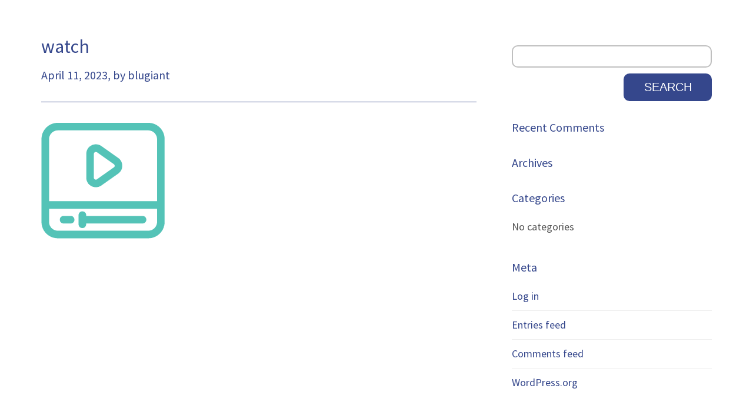

--- FILE ---
content_type: text/html; charset=UTF-8
request_url: https://savenowforcollege.org/watch/
body_size: 8963
content:
<!DOCTYPE html>
<html dir="ltr" lang="en-US" prefix="og: https://ogp.me/ns#">
<head>
    
    <meta http-equiv="Content-Type" content="text/html; charset=UTF-8" />
    <meta name="viewport" content="width=device-width, initial-scale=1.0, minimum-scale=1.0">
    	<style>img:is([sizes="auto" i], [sizes^="auto," i]) { contain-intrinsic-size: 3000px 1500px }</style>
	
		<!-- All in One SEO 4.9.3 - aioseo.com -->
		<title>watch | SaveForCollegeNow.org</title>
	<meta name="robots" content="max-image-preview:large" />
	<meta name="author" content="blugiant"/>
	<link rel="canonical" href="https://savenowforcollege.org/watch/" />
	<meta name="generator" content="All in One SEO (AIOSEO) 4.9.3" />
		<meta property="og:locale" content="en_US" />
		<meta property="og:site_name" content="SaveForCollegeNow.org |" />
		<meta property="og:type" content="article" />
		<meta property="og:title" content="watch | SaveForCollegeNow.org" />
		<meta property="og:url" content="https://savenowforcollege.org/watch/" />
		<meta property="article:published_time" content="2023-04-11T19:02:11+00:00" />
		<meta property="article:modified_time" content="2023-04-11T19:02:11+00:00" />
		<meta name="twitter:card" content="summary" />
		<meta name="twitter:title" content="watch | SaveForCollegeNow.org" />
		<script type="application/ld+json" class="aioseo-schema">
			{"@context":"https:\/\/schema.org","@graph":[{"@type":"BreadcrumbList","@id":"https:\/\/savenowforcollege.org\/watch\/#breadcrumblist","itemListElement":[{"@type":"ListItem","@id":"https:\/\/savenowforcollege.org#listItem","position":1,"name":"Home","item":"https:\/\/savenowforcollege.org","nextItem":{"@type":"ListItem","@id":"https:\/\/savenowforcollege.org\/watch\/#listItem","name":"watch"}},{"@type":"ListItem","@id":"https:\/\/savenowforcollege.org\/watch\/#listItem","position":2,"name":"watch","previousItem":{"@type":"ListItem","@id":"https:\/\/savenowforcollege.org#listItem","name":"Home"}}]},{"@type":"ItemPage","@id":"https:\/\/savenowforcollege.org\/watch\/#itempage","url":"https:\/\/savenowforcollege.org\/watch\/","name":"watch | SaveForCollegeNow.org","inLanguage":"en-US","isPartOf":{"@id":"https:\/\/savenowforcollege.org\/#website"},"breadcrumb":{"@id":"https:\/\/savenowforcollege.org\/watch\/#breadcrumblist"},"author":{"@id":"https:\/\/savenowforcollege.org\/author\/blugiant\/#author"},"creator":{"@id":"https:\/\/savenowforcollege.org\/author\/blugiant\/#author"},"datePublished":"2023-04-11T19:02:11+00:00","dateModified":"2023-04-11T19:02:11+00:00"},{"@type":"Organization","@id":"https:\/\/savenowforcollege.org\/#organization","name":"SaveForCollegeNow.org","url":"https:\/\/savenowforcollege.org\/"},{"@type":"Person","@id":"https:\/\/savenowforcollege.org\/author\/blugiant\/#author","url":"https:\/\/savenowforcollege.org\/author\/blugiant\/","name":"blugiant","image":{"@type":"ImageObject","@id":"https:\/\/savenowforcollege.org\/watch\/#authorImage","url":"https:\/\/secure.gravatar.com\/avatar\/55bc6e09d09b3a903d73151e86c8d1950fe1f7c1993e819c4310b5f1eb977520?s=96&d=mm&r=g","width":96,"height":96,"caption":"blugiant"}},{"@type":"WebSite","@id":"https:\/\/savenowforcollege.org\/#website","url":"https:\/\/savenowforcollege.org\/","name":"SaveForCollegeNow.org","inLanguage":"en-US","publisher":{"@id":"https:\/\/savenowforcollege.org\/#organization"}}]}
		</script>
		<!-- All in One SEO -->

<meta name="dlm-version" content="5.1.6"><link rel='dns-prefetch' href='//fonts.googleapis.com' />
<link rel="alternate" type="application/rss+xml" title="SaveForCollegeNow.org &raquo; Feed" href="https://savenowforcollege.org/feed/" />
<link rel="alternate" type="application/rss+xml" title="SaveForCollegeNow.org &raquo; Comments Feed" href="https://savenowforcollege.org/comments/feed/" />
<script type="text/javascript">
/* <![CDATA[ */
window._wpemojiSettings = {"baseUrl":"https:\/\/s.w.org\/images\/core\/emoji\/16.0.1\/72x72\/","ext":".png","svgUrl":"https:\/\/s.w.org\/images\/core\/emoji\/16.0.1\/svg\/","svgExt":".svg","source":{"concatemoji":"https:\/\/savenowforcollege.org\/wp-includes\/js\/wp-emoji-release.min.js?ver=6.8.3"}};
/*! This file is auto-generated */
!function(s,n){var o,i,e;function c(e){try{var t={supportTests:e,timestamp:(new Date).valueOf()};sessionStorage.setItem(o,JSON.stringify(t))}catch(e){}}function p(e,t,n){e.clearRect(0,0,e.canvas.width,e.canvas.height),e.fillText(t,0,0);var t=new Uint32Array(e.getImageData(0,0,e.canvas.width,e.canvas.height).data),a=(e.clearRect(0,0,e.canvas.width,e.canvas.height),e.fillText(n,0,0),new Uint32Array(e.getImageData(0,0,e.canvas.width,e.canvas.height).data));return t.every(function(e,t){return e===a[t]})}function u(e,t){e.clearRect(0,0,e.canvas.width,e.canvas.height),e.fillText(t,0,0);for(var n=e.getImageData(16,16,1,1),a=0;a<n.data.length;a++)if(0!==n.data[a])return!1;return!0}function f(e,t,n,a){switch(t){case"flag":return n(e,"\ud83c\udff3\ufe0f\u200d\u26a7\ufe0f","\ud83c\udff3\ufe0f\u200b\u26a7\ufe0f")?!1:!n(e,"\ud83c\udde8\ud83c\uddf6","\ud83c\udde8\u200b\ud83c\uddf6")&&!n(e,"\ud83c\udff4\udb40\udc67\udb40\udc62\udb40\udc65\udb40\udc6e\udb40\udc67\udb40\udc7f","\ud83c\udff4\u200b\udb40\udc67\u200b\udb40\udc62\u200b\udb40\udc65\u200b\udb40\udc6e\u200b\udb40\udc67\u200b\udb40\udc7f");case"emoji":return!a(e,"\ud83e\udedf")}return!1}function g(e,t,n,a){var r="undefined"!=typeof WorkerGlobalScope&&self instanceof WorkerGlobalScope?new OffscreenCanvas(300,150):s.createElement("canvas"),o=r.getContext("2d",{willReadFrequently:!0}),i=(o.textBaseline="top",o.font="600 32px Arial",{});return e.forEach(function(e){i[e]=t(o,e,n,a)}),i}function t(e){var t=s.createElement("script");t.src=e,t.defer=!0,s.head.appendChild(t)}"undefined"!=typeof Promise&&(o="wpEmojiSettingsSupports",i=["flag","emoji"],n.supports={everything:!0,everythingExceptFlag:!0},e=new Promise(function(e){s.addEventListener("DOMContentLoaded",e,{once:!0})}),new Promise(function(t){var n=function(){try{var e=JSON.parse(sessionStorage.getItem(o));if("object"==typeof e&&"number"==typeof e.timestamp&&(new Date).valueOf()<e.timestamp+604800&&"object"==typeof e.supportTests)return e.supportTests}catch(e){}return null}();if(!n){if("undefined"!=typeof Worker&&"undefined"!=typeof OffscreenCanvas&&"undefined"!=typeof URL&&URL.createObjectURL&&"undefined"!=typeof Blob)try{var e="postMessage("+g.toString()+"("+[JSON.stringify(i),f.toString(),p.toString(),u.toString()].join(",")+"));",a=new Blob([e],{type:"text/javascript"}),r=new Worker(URL.createObjectURL(a),{name:"wpTestEmojiSupports"});return void(r.onmessage=function(e){c(n=e.data),r.terminate(),t(n)})}catch(e){}c(n=g(i,f,p,u))}t(n)}).then(function(e){for(var t in e)n.supports[t]=e[t],n.supports.everything=n.supports.everything&&n.supports[t],"flag"!==t&&(n.supports.everythingExceptFlag=n.supports.everythingExceptFlag&&n.supports[t]);n.supports.everythingExceptFlag=n.supports.everythingExceptFlag&&!n.supports.flag,n.DOMReady=!1,n.readyCallback=function(){n.DOMReady=!0}}).then(function(){return e}).then(function(){var e;n.supports.everything||(n.readyCallback(),(e=n.source||{}).concatemoji?t(e.concatemoji):e.wpemoji&&e.twemoji&&(t(e.twemoji),t(e.wpemoji)))}))}((window,document),window._wpemojiSettings);
/* ]]> */
</script>
<style id='wp-emoji-styles-inline-css' type='text/css'>

	img.wp-smiley, img.emoji {
		display: inline !important;
		border: none !important;
		box-shadow: none !important;
		height: 1em !important;
		width: 1em !important;
		margin: 0 0.07em !important;
		vertical-align: -0.1em !important;
		background: none !important;
		padding: 0 !important;
	}
</style>
<link rel='stylesheet' id='wp-block-library-css' href='https://savenowforcollege.org/wp-includes/css/dist/block-library/style.min.css?ver=6.8.3' type='text/css' media='all' />
<style id='classic-theme-styles-inline-css' type='text/css'>
/*! This file is auto-generated */
.wp-block-button__link{color:#fff;background-color:#32373c;border-radius:9999px;box-shadow:none;text-decoration:none;padding:calc(.667em + 2px) calc(1.333em + 2px);font-size:1.125em}.wp-block-file__button{background:#32373c;color:#fff;text-decoration:none}
</style>
<link rel='stylesheet' id='aioseo/css/src/vue/standalone/blocks/table-of-contents/global.scss-css' href='https://savenowforcollege.org/wp-content/plugins/all-in-one-seo-pack/dist/Lite/assets/css/table-of-contents/global.e90f6d47.css?ver=4.9.3' type='text/css' media='all' />
<style id='safe-svg-svg-icon-style-inline-css' type='text/css'>
.safe-svg-cover{text-align:center}.safe-svg-cover .safe-svg-inside{display:inline-block;max-width:100%}.safe-svg-cover svg{fill:currentColor;height:100%;max-height:100%;max-width:100%;width:100%}

</style>
<style id='global-styles-inline-css' type='text/css'>
:root{--wp--preset--aspect-ratio--square: 1;--wp--preset--aspect-ratio--4-3: 4/3;--wp--preset--aspect-ratio--3-4: 3/4;--wp--preset--aspect-ratio--3-2: 3/2;--wp--preset--aspect-ratio--2-3: 2/3;--wp--preset--aspect-ratio--16-9: 16/9;--wp--preset--aspect-ratio--9-16: 9/16;--wp--preset--color--black: #000000;--wp--preset--color--cyan-bluish-gray: #abb8c3;--wp--preset--color--white: #ffffff;--wp--preset--color--pale-pink: #f78da7;--wp--preset--color--vivid-red: #cf2e2e;--wp--preset--color--luminous-vivid-orange: #ff6900;--wp--preset--color--luminous-vivid-amber: #fcb900;--wp--preset--color--light-green-cyan: #7bdcb5;--wp--preset--color--vivid-green-cyan: #00d084;--wp--preset--color--pale-cyan-blue: #8ed1fc;--wp--preset--color--vivid-cyan-blue: #0693e3;--wp--preset--color--vivid-purple: #9b51e0;--wp--preset--gradient--vivid-cyan-blue-to-vivid-purple: linear-gradient(135deg,rgba(6,147,227,1) 0%,rgb(155,81,224) 100%);--wp--preset--gradient--light-green-cyan-to-vivid-green-cyan: linear-gradient(135deg,rgb(122,220,180) 0%,rgb(0,208,130) 100%);--wp--preset--gradient--luminous-vivid-amber-to-luminous-vivid-orange: linear-gradient(135deg,rgba(252,185,0,1) 0%,rgba(255,105,0,1) 100%);--wp--preset--gradient--luminous-vivid-orange-to-vivid-red: linear-gradient(135deg,rgba(255,105,0,1) 0%,rgb(207,46,46) 100%);--wp--preset--gradient--very-light-gray-to-cyan-bluish-gray: linear-gradient(135deg,rgb(238,238,238) 0%,rgb(169,184,195) 100%);--wp--preset--gradient--cool-to-warm-spectrum: linear-gradient(135deg,rgb(74,234,220) 0%,rgb(151,120,209) 20%,rgb(207,42,186) 40%,rgb(238,44,130) 60%,rgb(251,105,98) 80%,rgb(254,248,76) 100%);--wp--preset--gradient--blush-light-purple: linear-gradient(135deg,rgb(255,206,236) 0%,rgb(152,150,240) 100%);--wp--preset--gradient--blush-bordeaux: linear-gradient(135deg,rgb(254,205,165) 0%,rgb(254,45,45) 50%,rgb(107,0,62) 100%);--wp--preset--gradient--luminous-dusk: linear-gradient(135deg,rgb(255,203,112) 0%,rgb(199,81,192) 50%,rgb(65,88,208) 100%);--wp--preset--gradient--pale-ocean: linear-gradient(135deg,rgb(255,245,203) 0%,rgb(182,227,212) 50%,rgb(51,167,181) 100%);--wp--preset--gradient--electric-grass: linear-gradient(135deg,rgb(202,248,128) 0%,rgb(113,206,126) 100%);--wp--preset--gradient--midnight: linear-gradient(135deg,rgb(2,3,129) 0%,rgb(40,116,252) 100%);--wp--preset--font-size--small: 13px;--wp--preset--font-size--medium: 20px;--wp--preset--font-size--large: 36px;--wp--preset--font-size--x-large: 42px;--wp--preset--spacing--20: 0.44rem;--wp--preset--spacing--30: 0.67rem;--wp--preset--spacing--40: 1rem;--wp--preset--spacing--50: 1.5rem;--wp--preset--spacing--60: 2.25rem;--wp--preset--spacing--70: 3.38rem;--wp--preset--spacing--80: 5.06rem;--wp--preset--shadow--natural: 6px 6px 9px rgba(0, 0, 0, 0.2);--wp--preset--shadow--deep: 12px 12px 50px rgba(0, 0, 0, 0.4);--wp--preset--shadow--sharp: 6px 6px 0px rgba(0, 0, 0, 0.2);--wp--preset--shadow--outlined: 6px 6px 0px -3px rgba(255, 255, 255, 1), 6px 6px rgba(0, 0, 0, 1);--wp--preset--shadow--crisp: 6px 6px 0px rgba(0, 0, 0, 1);}:where(.is-layout-flex){gap: 0.5em;}:where(.is-layout-grid){gap: 0.5em;}body .is-layout-flex{display: flex;}.is-layout-flex{flex-wrap: wrap;align-items: center;}.is-layout-flex > :is(*, div){margin: 0;}body .is-layout-grid{display: grid;}.is-layout-grid > :is(*, div){margin: 0;}:where(.wp-block-columns.is-layout-flex){gap: 2em;}:where(.wp-block-columns.is-layout-grid){gap: 2em;}:where(.wp-block-post-template.is-layout-flex){gap: 1.25em;}:where(.wp-block-post-template.is-layout-grid){gap: 1.25em;}.has-black-color{color: var(--wp--preset--color--black) !important;}.has-cyan-bluish-gray-color{color: var(--wp--preset--color--cyan-bluish-gray) !important;}.has-white-color{color: var(--wp--preset--color--white) !important;}.has-pale-pink-color{color: var(--wp--preset--color--pale-pink) !important;}.has-vivid-red-color{color: var(--wp--preset--color--vivid-red) !important;}.has-luminous-vivid-orange-color{color: var(--wp--preset--color--luminous-vivid-orange) !important;}.has-luminous-vivid-amber-color{color: var(--wp--preset--color--luminous-vivid-amber) !important;}.has-light-green-cyan-color{color: var(--wp--preset--color--light-green-cyan) !important;}.has-vivid-green-cyan-color{color: var(--wp--preset--color--vivid-green-cyan) !important;}.has-pale-cyan-blue-color{color: var(--wp--preset--color--pale-cyan-blue) !important;}.has-vivid-cyan-blue-color{color: var(--wp--preset--color--vivid-cyan-blue) !important;}.has-vivid-purple-color{color: var(--wp--preset--color--vivid-purple) !important;}.has-black-background-color{background-color: var(--wp--preset--color--black) !important;}.has-cyan-bluish-gray-background-color{background-color: var(--wp--preset--color--cyan-bluish-gray) !important;}.has-white-background-color{background-color: var(--wp--preset--color--white) !important;}.has-pale-pink-background-color{background-color: var(--wp--preset--color--pale-pink) !important;}.has-vivid-red-background-color{background-color: var(--wp--preset--color--vivid-red) !important;}.has-luminous-vivid-orange-background-color{background-color: var(--wp--preset--color--luminous-vivid-orange) !important;}.has-luminous-vivid-amber-background-color{background-color: var(--wp--preset--color--luminous-vivid-amber) !important;}.has-light-green-cyan-background-color{background-color: var(--wp--preset--color--light-green-cyan) !important;}.has-vivid-green-cyan-background-color{background-color: var(--wp--preset--color--vivid-green-cyan) !important;}.has-pale-cyan-blue-background-color{background-color: var(--wp--preset--color--pale-cyan-blue) !important;}.has-vivid-cyan-blue-background-color{background-color: var(--wp--preset--color--vivid-cyan-blue) !important;}.has-vivid-purple-background-color{background-color: var(--wp--preset--color--vivid-purple) !important;}.has-black-border-color{border-color: var(--wp--preset--color--black) !important;}.has-cyan-bluish-gray-border-color{border-color: var(--wp--preset--color--cyan-bluish-gray) !important;}.has-white-border-color{border-color: var(--wp--preset--color--white) !important;}.has-pale-pink-border-color{border-color: var(--wp--preset--color--pale-pink) !important;}.has-vivid-red-border-color{border-color: var(--wp--preset--color--vivid-red) !important;}.has-luminous-vivid-orange-border-color{border-color: var(--wp--preset--color--luminous-vivid-orange) !important;}.has-luminous-vivid-amber-border-color{border-color: var(--wp--preset--color--luminous-vivid-amber) !important;}.has-light-green-cyan-border-color{border-color: var(--wp--preset--color--light-green-cyan) !important;}.has-vivid-green-cyan-border-color{border-color: var(--wp--preset--color--vivid-green-cyan) !important;}.has-pale-cyan-blue-border-color{border-color: var(--wp--preset--color--pale-cyan-blue) !important;}.has-vivid-cyan-blue-border-color{border-color: var(--wp--preset--color--vivid-cyan-blue) !important;}.has-vivid-purple-border-color{border-color: var(--wp--preset--color--vivid-purple) !important;}.has-vivid-cyan-blue-to-vivid-purple-gradient-background{background: var(--wp--preset--gradient--vivid-cyan-blue-to-vivid-purple) !important;}.has-light-green-cyan-to-vivid-green-cyan-gradient-background{background: var(--wp--preset--gradient--light-green-cyan-to-vivid-green-cyan) !important;}.has-luminous-vivid-amber-to-luminous-vivid-orange-gradient-background{background: var(--wp--preset--gradient--luminous-vivid-amber-to-luminous-vivid-orange) !important;}.has-luminous-vivid-orange-to-vivid-red-gradient-background{background: var(--wp--preset--gradient--luminous-vivid-orange-to-vivid-red) !important;}.has-very-light-gray-to-cyan-bluish-gray-gradient-background{background: var(--wp--preset--gradient--very-light-gray-to-cyan-bluish-gray) !important;}.has-cool-to-warm-spectrum-gradient-background{background: var(--wp--preset--gradient--cool-to-warm-spectrum) !important;}.has-blush-light-purple-gradient-background{background: var(--wp--preset--gradient--blush-light-purple) !important;}.has-blush-bordeaux-gradient-background{background: var(--wp--preset--gradient--blush-bordeaux) !important;}.has-luminous-dusk-gradient-background{background: var(--wp--preset--gradient--luminous-dusk) !important;}.has-pale-ocean-gradient-background{background: var(--wp--preset--gradient--pale-ocean) !important;}.has-electric-grass-gradient-background{background: var(--wp--preset--gradient--electric-grass) !important;}.has-midnight-gradient-background{background: var(--wp--preset--gradient--midnight) !important;}.has-small-font-size{font-size: var(--wp--preset--font-size--small) !important;}.has-medium-font-size{font-size: var(--wp--preset--font-size--medium) !important;}.has-large-font-size{font-size: var(--wp--preset--font-size--large) !important;}.has-x-large-font-size{font-size: var(--wp--preset--font-size--x-large) !important;}
:where(.wp-block-post-template.is-layout-flex){gap: 1.25em;}:where(.wp-block-post-template.is-layout-grid){gap: 1.25em;}
:where(.wp-block-columns.is-layout-flex){gap: 2em;}:where(.wp-block-columns.is-layout-grid){gap: 2em;}
:root :where(.wp-block-pullquote){font-size: 1.5em;line-height: 1.6;}
</style>
<link rel='stylesheet' id='nova-core-frontend-styles-css' href='https://savenowforcollege.org/wp-content/themes/savenova/nova-core2/css/nova-core-frontend-styles.css?ver=6.8.3' type='text/css' media='all' />
<link rel='stylesheet' id='google-fonts-open-sans-css' href='//fonts.googleapis.com/css?family=Source+Sans+Pro%3A400%2C400italic%2C600&#038;ver=6.8.3' type='text/css' media='all' />
<link rel='stylesheet' id='nova-style-css' href='https://savenowforcollege.org/wp-content/themes/savenova/css/main.css?ver=6.8.3' type='text/css' media='all' />
<link rel='stylesheet' id='nova-custom-style-css' href='https://savenowforcollege.org/wp-content/themes/savenova/css/custom.css?ver=6.8.3' type='text/css' media='all' />
<script type="text/javascript" src="https://savenowforcollege.org/wp-includes/js/jquery/jquery.min.js?ver=3.7.1" id="jquery-core-js"></script>
<script type="text/javascript" src="https://savenowforcollege.org/wp-includes/js/jquery/jquery-migrate.min.js?ver=3.4.1" id="jquery-migrate-js"></script>
<script type="text/javascript" src="https://savenowforcollege.org/wp-content/themes/savenova/nova-core2/js/lib/modernizr.dlmenu.js?ver=6.8.3" id="dl-menu-modernizr-js"></script>
<script type="text/javascript" src="https://savenowforcollege.org/wp-content/themes/savenova/nova-core2/js/lib/jquery.dlmenu.js?ver=6.8.3" id="dl-menu-script-js"></script>
<script type="text/javascript" src="https://savenowforcollege.org/wp-content/themes/savenova/nova-core2/js/lib/owl.carousel.min.js?ver=6.8.3" id="owl-carousel-script-js"></script>
<script type="text/javascript" src="https://savenowforcollege.org/wp-content/themes/savenova/nova-core2/js/nova-core-frontend-script.js?ver=6.8.3" id="nova-core-frontend-script-js"></script>
<script type="text/javascript" src="https://savenowforcollege.org/wp-content/themes/savenova/js/main.js?ver=6.8.3" id="nova-script-js"></script>
<link rel="https://api.w.org/" href="https://savenowforcollege.org/wp-json/" /><link rel="alternate" title="JSON" type="application/json" href="https://savenowforcollege.org/wp-json/wp/v2/media/672" /><link rel="EditURI" type="application/rsd+xml" title="RSD" href="https://savenowforcollege.org/xmlrpc.php?rsd" />
<link rel='shortlink' href='https://savenowforcollege.org/?p=672' />
<link rel="alternate" title="oEmbed (JSON)" type="application/json+oembed" href="https://savenowforcollege.org/wp-json/oembed/1.0/embed?url=https%3A%2F%2Fsavenowforcollege.org%2Fwatch%2F" />
<link rel="alternate" title="oEmbed (XML)" type="text/xml+oembed" href="https://savenowforcollege.org/wp-json/oembed/1.0/embed?url=https%3A%2F%2Fsavenowforcollege.org%2Fwatch%2F&#038;format=xml" />
<style type="text/css">.recentcomments a{display:inline !important;padding:0 !important;margin:0 !important;}</style><link rel="icon" href="https://savenowforcollege.org/wp-content/uploads/2016/11/savenow_favicon-150x150.png" sizes="32x32" />
<link rel="icon" href="https://savenowforcollege.org/wp-content/uploads/2016/11/savenow_favicon-300x300.png" sizes="192x192" />
<link rel="apple-touch-icon" href="https://savenowforcollege.org/wp-content/uploads/2016/11/savenow_favicon-300x300.png" />
<meta name="msapplication-TileImage" content="https://savenowforcollege.org/wp-content/uploads/2016/11/savenow_favicon-300x300.png" />
    <!--[if (gte IE 6)&(lte IE 8)]>
        <script type="text/javascript" src="https://savenowforcollege.org/wp-content/themes/savenova/nova-core/js/lib/selectivizr.min.js"></script>
        <script type="text/javascript" src="https://savenowforcollege.org/wp-content/themes/savenova/nova-core/js/lib/respond.min.js"></script>
    <![endif]-->
    <link rel="preconnect" href="https://fonts.googleapis.com">
    <link rel="preconnect" href="https://fonts.gstatic.com" crossorigin>
    <link href="https://fonts.googleapis.com/css2?family=Montagu+Slab:opsz,wght@16..144,400;16..144,598;16..144,600&display=swap" rel="stylesheet">
    <link rel="stylesheet" type="text/css" href="https://cloud.typography.com/7611356/6795172/css/fonts.css" />
	<!-- Google Tag Manager -->
<script>(function(w,d,s,l,i){w[l]=w[l]||[];w[l].push({'gtm.start':
new Date().getTime(),event:'gtm.js'});var f=d.getElementsByTagName(s)[0],
j=d.createElement(s),dl=l!='dataLayer'?'&l='+l:'';j.async=true;j.src=
'https://www.googletagmanager.com/gtm.js?id='+i+dl;f.parentNode.insertBefore(j,f);
})(window,document,'script','dataLayer','GTM-MVRPG3L');</script>
<!-- End Google Tag Manager -->
</head>
<body class="attachment wp-singular attachment-template-default single single-attachment postid-672 attachmentid-672 attachment-png wp-theme-savenova smooth-scroll-enabled">
	<!-- Google Tag Manager (noscript) -->
<noscript><iframe src="https://www.googletagmanager.com/ns.html?id=GTM-MVRPG3L"
height="0" width="0" style="display:none;visibility:hidden"></iframe></noscript>
<!-- End Google Tag Manager (noscript) -->
        <main>
        <section>
            <div class="row">
                <div class="column xs-span12 lg-span8">
                    <div class="column-inner">
                                                <div class="single-post-meta">
                                <h2>watch</h2>
                                <h4>April 11, 2023, by blugiant</h4>
                                                        
                                                            </div>
                        
                            <div class="single-post-content">
                                <p class="attachment"><a href='https://savenowforcollege.org/wp-content/uploads/2023/04/watch.png'><img decoding="async" width="210" height="197" src="https://savenowforcollege.org/wp-content/uploads/2023/04/watch.png" class="attachment-medium size-medium" alt="" /></a></p>
                            </div>
                            
                                                </div>
                </div>
                <div id="sidebar" class="column xs-span12 lg-span4">
    <div class="column-inner">
        <div class="sidebar-widget"><form role="search" method="get" id="searchform" class="searchform" action="https://savenowforcollege.org/">
				<div>
					<label class="screen-reader-text" for="s">Search for:</label>
					<input type="text" value="" name="s" id="s" />
					<input type="submit" id="searchsubmit" value="Search" />
				</div>
			</form></div><div class="sidebar-widget"><h3>Recent Comments</h3><ul id="recentcomments"></ul></div><div class="sidebar-widget"><h3>Archives</h3>
			<ul>
							</ul>

			</div><div class="sidebar-widget"><h3>Categories</h3>
			<ul>
				<li class="cat-item-none">No categories</li>			</ul>

			</div><div class="sidebar-widget"><h3>Meta</h3>
		<ul>
						<li><a href="https://savenowforcollege.org/wp-login.php">Log in</a></li>
			<li><a href="https://savenowforcollege.org/feed/">Entries feed</a></li>
			<li><a href="https://savenowforcollege.org/comments/feed/">Comments feed</a></li>

			<li><a href="https://wordpress.org/">WordPress.org</a></li>
		</ul>

		</div>    </div>
</div>            </div>
        </section>
    </main>
    
    <footer id="footer">
                    <div class="row">
                <div class="column xs-span12">
                    <div class="column-inner">
                        <div class="d-flex-inline">
<div class="column xs-span12 lg-span6 footer__logo-container text-right"><a href="https://orion.com/" target="_blank" rel="noopener"><img class="footer__logo" style="height: 60px;" src="https://www.texascollegesavings.com/wp-content/uploads/2021/03/Orion-Logo_Black.png" alt="Orion Advisor Solutions, Inc logo" /></a></div>
<div class="column xs-span12 lg-span6 footer__logo-container text-left"><a href="https://comptroller.texas.gov/" target="_blank" rel="noopener"><img class="footer__logo" src="/wp-content/uploads/2025/07/Acting-ComptrollerHancockNameSeal.png" alt="Texas Comptroller of Public Accounts Seal" /></a></div>
</div>
<p>The Texas Tuition Promise Fund® (“Plan”), and the Texas College Savings Plan® and the LoneStar 529 Plan® (“Savings Plans,” together with the Plan, the “Plans”) are administered by the <a href="https://comptroller.texas.gov/programs/education/texastuitionboard.php" target="_blank" rel="noopener">Texas Prepaid Higher Education Tuition Board</a> (“Board”). Orion Advisor Solutions, Inc. (“Orion”) is the manager of the Plans. The Plan is maintained by Catalis Regulatory and Compliance, LLC, who is not affiliated with Orion. The Savings Plans are distributed by Northern Lights Distributors, LLC and maintained by Ultimus Fund Solutions, LLC, neither of which are affiliated with Orion. The Plans and the Board do not provide legal, financial, or tax advice and you should consult a legal, financial, or tax advisor before participating.</p>
<p>Non-residents of Texas should consider whether their home state, or the beneficiary’s home state, offers its residents any tax or other state benefits such as financial aid, scholarship funds, and protection from creditors that are only available for participants in that state’s plan.</p>
<p><strong>Texas Tuition Promise Fund</strong><br />
Participation in the Plan does not guarantee admission to or graduation from any college or university. Only the purchaser may direct redemptions, withdrawals, changes in beneficiary, or other contract changes.</p>
<p>You may lose money by participating in the Plan. No part of a contract is a deposit or obligation of, or is guaranteed or insured by, the Board, the state of Texas, or any agency or agent thereof. The contracts have not been registered with or approved by the SEC or any state. Purchasers should carefully consider the risks, fees, charges, and expenses associated with contracts, including Plan termination and reduced Transfer or Refund Value. Transfer Value applies to redemptions at Texas private colleges and universities, out-of-state colleges and universities, medical and dental schools, career schools, and registered apprenticeship programs and is the lesser of: (1) the costs the units would cover at a Texas public college or university; or (2) the original purchase price of the units plus or minus the Plan’s net investment earnings or losses on that amount. The <a href="https://www.texastuitionpromisefund.com/download/plan-description-and-master-agreement/">Plan Description and Master Agreement</a> contain this and other information about the Plan and may be obtained by visiting <a href="http://www.texastuitionpromisefund.com/" target="_blank" rel="noopener">TexasTuitionPromiseFund.com</a> or calling 800-445-GRAD (4723), option 5. Purchasers should read the Plan Description and Master Agreement, and all other Plan documents carefully before purchasing a contract.</p>
<p><strong>Texas College Savings Plan and LoneStar 529 Plan </strong><br />
Estimated total asset-based fees are available on the Allocation Worksheets for the <a href="http://www.texascollegesavings.com/allocation-worksheet">Texas College Savings Plan</a> and the <a href="https://www.lonestar529.com/allocation-worksheet/" target="_blank" rel="noopener">LoneStar 529 Plan</a>, and are published in the Plan Descriptions and Savings Trust Agreements, which are reviewed annually. Fees are subject to change.</p>
<p>An account could lose money including the principal invested. No part of an account is a deposit or obligation of, or is guaranteed or insured by, the Board, the state of Texas, or any agency or agent thereof. Interests in the Savings Plans have not been registered with or approved by the SEC or any state. Investors should carefully consider the investment objectives, risks, fees, charges, and expenses associated with municipal fund securities. The Board may suspend, modify, or terminate the Savings Plans or change investment approaches, offerings, and/or underlying investment funds at any time and without the consent of account owners or beneficiaries. The Plan Descriptions and Savings Trust Agreements contain this and other important information about the Savings Plans and may be obtained by visiting <a href="http://www.texascollegesavings.com/" target="_blank" rel="noopener">TexasCollegeSavings.com</a> or calling 800-445-GRAD (4723), option 3, for the Texas College Savings Plan, or by visiting <a href="http://LoneStar529.com" target="_blank" rel="noopener">LoneStar529.com</a> or calling 800-445-GRAD (4723), option 4, for the LoneStar 529 Plan. Investors should read the Plan Descriptions and Savings Trust Agreements, and all other Savings Plans documents carefully before investing.</p>
<p>Comments or complaints may be submitted by mail to: Prepaid Higher Education Tuition Program, Office of the Comptroller of Public Accounts, P.O. Box 13407, Austin, Texas 78711-3407; or, by phone at: 512-936-2064.</p>
<p>©2026 Texas Prepaid Higher Education Tuition Board. “Texas Tuition Promise Fund,” “Texas College Savings Plan,” and “LoneStar 529 Plan” are registered marks of the Texas Prepaid Higher Education Tuition Board. All rights reserved. The Texas College Savings Plan and LoneStar 529 Plan are distributed by Northern Lights Distributors, LLC, Member <a href="https://www.finra.org/" target="_blank" rel="noopener">FINRA</a>, <a href="https://www.sipc.org/" target="_blank" rel="noopener">SIPC</a>, 4221 N 203rd St, Suite 100, Elkhorn NE 68022.</p>
<p><strong><span aria-hidden="true">2235-NLD-3/18/2021</span><span class="sr-only">Compliance code: 2 2 3 5, NLD, March 18, 2021</span></strong></p>
                    </div>
                </div>
            </div>
            </footer>
    <script type="speculationrules">
{"prefetch":[{"source":"document","where":{"and":[{"href_matches":"\/*"},{"not":{"href_matches":["\/wp-*.php","\/wp-admin\/*","\/wp-content\/uploads\/*","\/wp-content\/*","\/wp-content\/plugins\/*","\/wp-content\/themes\/savenova\/*","\/*\\?(.+)"]}},{"not":{"selector_matches":"a[rel~=\"nofollow\"]"}},{"not":{"selector_matches":".no-prefetch, .no-prefetch a"}}]},"eagerness":"conservative"}]}
</script>
<script type="text/javascript" id="dlm-xhr-js-extra">
/* <![CDATA[ */
var dlmXHRtranslations = {"error":"An error occurred while trying to download the file. Please try again.","not_found":"Download does not exist.","no_file_path":"No file path defined.","no_file_paths":"No file paths defined.","filetype":"Download is not allowed for this file type.","file_access_denied":"Access denied to this file.","access_denied":"Access denied. You do not have permission to download this file.","security_error":"Something is wrong with the file path.","file_not_found":"File not found."};
/* ]]> */
</script>
<script type="text/javascript" id="dlm-xhr-js-before">
/* <![CDATA[ */
const dlmXHR = {"xhr_links":{"class":["download-link","download-button"]},"prevent_duplicates":true,"ajaxUrl":"https:\/\/savenowforcollege.org\/wp-admin\/admin-ajax.php"}; dlmXHRinstance = {}; const dlmXHRGlobalLinks = "https://savenowforcollege.org/download/"; const dlmNonXHRGlobalLinks = []; dlmXHRgif = "https://savenowforcollege.org/wp-includes/images/spinner.gif"; const dlmXHRProgress = "1"
/* ]]> */
</script>
<script type="text/javascript" src="https://savenowforcollege.org/wp-content/plugins/download-monitor/assets/js/dlm-xhr.min.js?ver=5.1.6" id="dlm-xhr-js"></script>
<script type="text/javascript" id="dlm-xhr-js-after">
/* <![CDATA[ */
document.addEventListener("dlm-xhr-modal-data", function(event) { if ("undefined" !== typeof event.detail.headers["x-dlm-tc-required"]) { event.detail.data["action"] = "dlm_terms_conditions_modal"; event.detail.data["dlm_modal_response"] = "true"; }});
document.addEventListener("dlm-xhr-modal-data", function(event) {if ("undefined" !== typeof event.detail.headers["x-dlm-members-locked"]) {event.detail.data["action"] = "dlm_members_conditions_modal";event.detail.data["dlm_modal_response"] = "true";event.detail.data["dlm_members_form_redirect"] = "https://savenowforcollege.org/watch/";}});
/* ]]> */
</script>
<script>(function(){function c(){var b=a.contentDocument||a.contentWindow.document;if(b){var d=b.createElement('script');d.innerHTML="window.__CF$cv$params={r:'9c0cc8e0288f7089',t:'MTc2ODg5MzM2OC4wMDAwMDA='};var a=document.createElement('script');a.nonce='';a.src='/cdn-cgi/challenge-platform/scripts/jsd/main.js';document.getElementsByTagName('head')[0].appendChild(a);";b.getElementsByTagName('head')[0].appendChild(d)}}if(document.body){var a=document.createElement('iframe');a.height=1;a.width=1;a.style.position='absolute';a.style.top=0;a.style.left=0;a.style.border='none';a.style.visibility='hidden';document.body.appendChild(a);if('loading'!==document.readyState)c();else if(window.addEventListener)document.addEventListener('DOMContentLoaded',c);else{var e=document.onreadystatechange||function(){};document.onreadystatechange=function(b){e(b);'loading'!==document.readyState&&(document.onreadystatechange=e,c())}}}})();</script></body>
</html>

--- FILE ---
content_type: text/css
request_url: https://savenowforcollege.org/wp-content/themes/savenova/css/main.css?ver=6.8.3
body_size: 10126
content:
.nova-features .nova-features-content .icon-row:after, .nova-accordions-content .nova-accordion-headline:after, #pagination:after, .navigation:after, .nova-loop:after, form p:after, form:after, .row:after {
  clear: both;
  display: table;
  content: " ";
}

.nova-accordions-content .column-inner, #pagination a, input:not([type=button]):not([type=submit]), select, textarea, .commentlist .comment-reply-link, input[type=button], input[type=submit], .tx529-button,
.nova-button {
  border-radius: 10px;
}

.nova-header .header-content .header-content-inner, .row {
  max-width: 1200px;
  margin: 0 auto;
}

.nova-header .header-content .header-content-inner {
  -webkit-transform: translate(0, -50%) translateZ(0);
  -moz-transform: translate(0, -50%) translateZ(0);
  -ms-transform: translate(0, -50%) translateZ(0);
  transform: translate(0, -50%) translateZ(0);
  position: relative;
  top: 50%;
}

.nova-features-content > .column, .nova-team-members-content > .column, .nova-features-content, .nova-team-members-content {
  display: -webkit-flex;
  display: -ms-flexbox;
  display: flex;
}

/*--------*/
/* Resets */
/*--------*/
* {
  box-sizing: border-box;
  margin: 0;
  padding: 0;
}
*:focus {
  outline: auto;
}

/*--------*/
/* Global */
/*--------*/
@media screen and (prefers-reduced-motion: reduce) {
  html {
    scroll-behavior: auto;
  }
}
html {
  font-size: 62.5%;
  scroll-behavior: smooth;
}

body {
  overflow-x: hidden;
  font: 16px/1.5 "Source Sans Pro", sans-serif;
  font-size: 1.6rem;
  -webkit-font-smoothing: subpixel-antialiased;
}

main {
  display: block;
}
main > section:first-child.nova-header {
  padding-top: 0;
}
main ul,
main ol {
  margin-left: 30px;
}

section {
  position: relative;
  padding: 30px 0;
  background-position: center;
  background-repeat: no-repeat;
  background-size: cover;
}
section.no-padding-top {
  padding-top: 0;
}
section.no-padding-bottom {
  padding-bottom: 0;
}
section.large-padding-top {
  padding-top: 60px;
}
section.large-padding-bottom {
  padding-bottom: 60px;
}

iframe {
  display: block;
  max-width: 100%;
}

img {
  display: inline-block;
  max-width: 100%;
  height: auto;
}

a img {
  border: 0;
}

figure {
  display: flex;
  flex-flow: column nowrap;
  justify-content: center;
  align-items: center;
  height: auto;
  margin-bottom: 2rem;
  margin-right: 2rem;
}
figure:last-of-type {
  margin-right: 0;
}
/*-----------------*/
/* Utility Classes */
/*-----------------*/
@media screen and (min-width: 1024px) {
  .hide-desktop {
    position: absolute !important;
    clip: rect(1px 1px 1px 1px);
    /* IE6, IE7 */
    clip: rect(1px, 1px, 1px, 1px);
    padding: 0 !important;
    border: 0 !important;
    height: 1px !important;
    width: 1px !important;
    overflow: hidden;
  }
}

.column-inner .row {
  padding-bottom: 2rem;
}
.column-inner .row.nova-header-content {
  padding-bottom: 0;
}

p:has(script) {
  margin: 15px 0 0;
}

.blue {
  color: #35478c;
}

.green {
  color: #7ca32d !important;
}

.text-gray {
  color: #555 !important;
}

.text-green {
  color: #517119 !important;
}

.text-blue {
  color: #35478c !important;
}

.text-cyan {
  color: #0269cf;
}

.text-center {
  text-align: center !important;
}

.text-serif {
  font-family: "Montagu Slab", serif;
}

.text-uppercase {
  text-transform: uppercase;
}

h1.text-center {
  text-align: left;
  font-size: 4rem;
  margin-bottom: 4rem;
}
@media screen and (min-width: 480px) {
  h1.text-center {
    text-align: center !important;
    font-size: 5rem;
  }
}

.text-right {
  text-align: right;
}

.round {
  border-radius: 50%;
}

.center {
  display: flex;
  float: none !important;
  justify-content: center;
  margin: 0 auto;
}

.image-center {
  display: flex;
  flex-flow: column nowrap;
  justify-content: center;
  align-items: center;
  height: auto;
  margin: 0 auto;
}
.image-center a > img,
.image-center img {
  width: auto;
}
.image-center > img + figcaption {
  margin-top: 2rem;
}

.logo-bg {
  width: 100%;
  height: 144px;
  background-size: contain;
  background-repeat: no-repeat;
  background-position: center;
}
@media screen and (min-width: 660px) {
  .logo-bg {
    height: 180px;
  }
}
@media screen and (min-width: 992px) {
  .logo-bg {
    height: 200px;
  }
}
.logo-bg.ttpf {
  background-image: url("../images/tx-logo-inlined_TTPF.png");
}
.logo-bg.tcsp {
  background-image: url("../images/logo_TCSP.png");
}
@media screen and (min-width: 660px) {
  .logo-bg.tcsp {
    background-image: url("../images/tx-logo-inlined_TCSP-green.png");
  }
}

.sr-only,
.visually-hidden .nova-full-cover-link span,
.screen-reader-text,
a.showOnFocus {
  position: absolute !important;
  clip: rect(1px 1px 1px 1px);
  /* IE6, IE7 */
  clip: rect(1px, 1px, 1px, 1px);
  padding: 0 !important;
  border: 0 !important;
  height: 1px !important;
  width: 1px !important;
  overflow: hidden;
}

.d-flex {
  display: flex;
  flex-flow: column wrap !important;
}
.d-flex > img {
  margin-top: 2rem;
}

.row.d-flex-inline,
.d-flex-inline {
  display: flex;
  flex-flow: column wrap;
  align-items: center;
}
@media screen and (min-width: 480px) {
  .row.d-flex-inline,
.d-flex-inline {
    flex-flow: row wrap !important;
    justify-content: space-evenly;
    align-items: center;
  }
}
.row.d-flex-inline figure,
.d-flex-inline figure {
  display: flex;
  flex-flow: column nowrap;
  justify-content: space-between;
  margin-bottom: 4rem;
}
@media screen and (min-width: 480px) {
  .row.d-flex-inline figure,
.d-flex-inline figure {
    margin-bottom: 2rem;
  }
}
@media screen and (min-width: 850px) {
  .row.d-flex-inline figure,
.d-flex-inline figure {
    margin-bottom: 0;
  }
}
.row.d-flex-inline figure > figcaption,
.d-flex-inline figure > figcaption {
  margin-top: 2rem;
}
.row.d-flex-inline .col-left,
.row.d-flex-inline .col-right,
.d-flex-inline .col-left,
.d-flex-inline .col-right {
  max-width: 50%;
  display: flex;
  flex-flow: column nowrap;
  align-items: center;
}
.row.d-flex-inline .col-left img,
.row.d-flex-inline .col-right img,
.d-flex-inline .col-left img,
.d-flex-inline .col-right img {
  margin-bottom: 2rem;
}
.row.d-flex-inline .col-left,
.d-flex-inline .col-left {
  align-items: center;
}
.row.d-flex-inline .col-right,
.d-flex-inline .col-right {
  align-items: flex-start;
}

.flex-align-start {
  align-items: flex-start !important;
}

.commentlist .comment-reply-link, input[type=button], input[type=submit], .tx529-button,
.nova-button {
  -webkit-transition: all 0.4s ease;
  transition: all 0.4s ease;
  display: inline-block;
  padding: 10px 15px;
  background-color: #35478c;
  border: solid 2px #35478c;
  color: #fff;
  text-align: center;
  text-decoration: none;
}
.commentlist .comment-reply-link:focus, input[type=button]:focus, input[type=submit]:focus, .tx529-button:focus,
.nova-button:focus {
  outline: auto;
}
.commentlist .comment-reply-link:active, input[type=button]:active, input[type=submit]:active, .tx529-button:active,
.nova-button:active, .commentlist .comment-reply-link:hover, input[type=button]:hover, input[type=submit]:hover, .tx529-button:hover,
.nova-button:hover {
  color: #fff;
  background-color: #517119;
  border-color: #517119;
  text-decoration: none;
}

a.no-icon {
  margin-right: 0;
}
a.no-icon i {
  display: none;
}

.tx529-button.nova-button-white, .tx529-button.nova-button-transparent:hover,
.nova-button.nova-button-white,
.nova-button.nova-button-transparent:hover {
  background-color: #fff;
  border-color: #fff;
}
.tx529-button.nova-button-black,
.nova-button.nova-button-black {
  background-color: #000;
  border-color: #000;
}
.tx529-button.nova-button-green,
.nova-button.nova-button-green {
  background-color: #517119;
  border-color: #517119;
}
.tx529-button.nova-button-green:hover,
.nova-button.nova-button-green:hover {
  background-color: #35478c;
  border-color: #35478c;
}
.tx529-button.nova-button-transparent,
.nova-button.nova-button-transparent {
  background-color: transparent;
  border-color: #fff;
}
.tx529-button.nova-button-has-icon,
.nova-button.nova-button-has-icon {
  position: relative;
  padding-right: 20px;
}
.tx529-button.nova-button-has-icon:before,
.nova-button.nova-button-has-icon:before {
  position: absolute;
  right: 8px;
  display: inline-block;
  font-family: "FontAwesome";
  content: "\f01a";
}
.tx529-button.external i,
.nova-button.external i {
  display: none;
}

.primary-color-background .nova-button.nova-button-white {
  background-color: #fff;
  border-color: #fff;
}
.primary-color-background .nova-button.nova-button-black {
  background-color: #000;
  border-color: #000;
}
.primary-color-background .nova-button.nova-button-transparent {
  background-color: transparent;
  border-color: #fff;
}

.external {
  position: relative;
  display: inline-block;
  margin-right: 12px;
}
.external i.fa.fa-external-link {
  position: absolute !important;
  top: 0px;
}
.external i.fa.fa-external-link:before {
  right: -12px;
  font-size: 12px !important;
  color: inherit;
}

div#footer .pdf i.fa.fa-file-pdf-o::before,
.pdf i.fa.fa-file-pdf-o::before {
  font-size: 14px;
  padding: 3px 3px 3px 0px;
  background-color: transparent;
}

/*-------------*/
/* Grid System */
/*-------------*/
.column {
  float: left;
  min-height: 1px;
}
.column.center {
  float: none;
  margin: 0 auto;
  justify-content: center;
}

.column-inner {
  position: relative;
  margin: 0 15px;
  padding: 15px;
}

.column.xs-span1 {
  width: 8.3333333333%;
}

.column.xs-span2 {
  width: 16.6666666667%;
}

.column.xs-span3 {
  width: 25%;
}

.column.xs-span4 {
  width: 33.3333333333%;
}

.column.xs-span5 {
  width: 41.6666666667%;
}

.column.xs-span6 {
  width: 50%;
}

.column.xs-span7 {
  width: 58.3333333333%;
}

.column.xs-span8 {
  width: 66.6666666667%;
}

.column.xs-span9 {
  width: 75%;
}

.column.xs-span10 {
  width: 83.3333333333%;
}

.column.xs-span11 {
  width: 91.6666666667%;
}

.column.xs-span12 {
  width: 100%;
}

.column.xs-left0 {
  margin-left: 0%;
}

.column.xs-right0 {
  margin-right: 0%;
}

.column.xs-left1 {
  margin-left: 8.3333333333%;
}

.column.xs-right1 {
  margin-right: 8.3333333333%;
}

.column.xs-left2 {
  margin-left: 16.6666666667%;
}

.column.xs-right2 {
  margin-right: 16.6666666667%;
}

.column.xs-left3 {
  margin-left: 25%;
}

.column.xs-right3 {
  margin-right: 25%;
}

.column.xs-left4 {
  margin-left: 33.3333333333%;
}

.column.xs-right4 {
  margin-right: 33.3333333333%;
}

.column.xs-left5 {
  margin-left: 41.6666666667%;
}

.column.xs-right5 {
  margin-right: 41.6666666667%;
}

.column.xs-left6 {
  margin-left: 50%;
}

.column.xs-right6 {
  margin-right: 50%;
}

.column.xs-left7 {
  margin-left: 58.3333333333%;
}

.column.xs-right7 {
  margin-right: 58.3333333333%;
}

.column.xs-left8 {
  margin-left: 66.6666666667%;
}

.column.xs-right8 {
  margin-right: 66.6666666667%;
}

.column.xs-left9 {
  margin-left: 75%;
}

.column.xs-right9 {
  margin-right: 75%;
}

.column.xs-left10 {
  margin-left: 83.3333333333%;
}

.column.xs-right10 {
  margin-right: 83.3333333333%;
}

.column.xs-left11 {
  margin-left: 91.6666666667%;
}

.column.xs-right11 {
  margin-right: 91.6666666667%;
}

.column.xs-left12 {
  margin-left: 100%;
}

.column.xs-right12 {
  margin-right: 100%;
}

.column.xs-span1point5 {
  width: 12.5%;
}

.column.xs-left1point5 {
  margin-left: 12.5%;
}

.column.xs-right1point5 {
  margin-right: 12.5%;
}

.column.xs-span2point4 {
  width: 20%;
}

.column.xs-left2point4 {
  margin-left: 20%;
}

.column.xs-right2point4 {
  margin-right: 20%;
}

@media screen and (min-width: 480px) {
  .column.sm-span1 {
    width: 8.3333333333%;
  }

  .column.sm-span2 {
    width: 16.6666666667%;
  }

  .column.sm-span3 {
    width: 25%;
  }

  .column.sm-span4 {
    width: 33.3333333333%;
  }

  .column.sm-span5 {
    width: 41.6666666667%;
  }

  .column.sm-span6 {
    width: 50%;
  }

  .column.sm-span7 {
    width: 58.3333333333%;
  }

  .column.sm-span8 {
    width: 66.6666666667%;
  }

  .column.sm-span9 {
    width: 75%;
  }

  .column.sm-span10 {
    width: 83.3333333333%;
  }

  .column.sm-span11 {
    width: 91.6666666667%;
  }

  .column.sm-span12 {
    width: 100%;
  }

  .column.sm-left0 {
    margin-left: 0%;
  }

  .column.sm-right0 {
    margin-right: 0%;
  }

  .column.sm-left1 {
    margin-left: 8.3333333333%;
  }

  .column.sm-right1 {
    margin-right: 8.3333333333%;
  }

  .column.sm-left2 {
    margin-left: 16.6666666667%;
  }

  .column.sm-right2 {
    margin-right: 16.6666666667%;
  }

  .column.sm-left3 {
    margin-left: 25%;
  }

  .column.sm-right3 {
    margin-right: 25%;
  }

  .column.sm-left4 {
    margin-left: 33.3333333333%;
  }

  .column.sm-right4 {
    margin-right: 33.3333333333%;
  }

  .column.sm-left5 {
    margin-left: 41.6666666667%;
  }

  .column.sm-right5 {
    margin-right: 41.6666666667%;
  }

  .column.sm-left6 {
    margin-left: 50%;
  }

  .column.sm-right6 {
    margin-right: 50%;
  }

  .column.sm-left7 {
    margin-left: 58.3333333333%;
  }

  .column.sm-right7 {
    margin-right: 58.3333333333%;
  }

  .column.sm-left8 {
    margin-left: 66.6666666667%;
  }

  .column.sm-right8 {
    margin-right: 66.6666666667%;
  }

  .column.sm-left9 {
    margin-left: 75%;
  }

  .column.sm-right9 {
    margin-right: 75%;
  }

  .column.sm-left10 {
    margin-left: 83.3333333333%;
  }

  .column.sm-right10 {
    margin-right: 83.3333333333%;
  }

  .column.sm-left11 {
    margin-left: 91.6666666667%;
  }

  .column.sm-right11 {
    margin-right: 91.6666666667%;
  }

  .column.sm-left12 {
    margin-left: 100%;
  }

  .column.sm-right12 {
    margin-right: 100%;
  }

  .column.sm-span1point5 {
    width: 12.5%;
  }

  .column.sm-left1point5 {
    margin-left: 12.5%;
  }

  .column.sm-right1point5 {
    margin-right: 12.5%;
  }

  .column.sm-span2point4 {
    width: 20%;
  }

  .column.sm-left2point4 {
    margin-left: 20%;
  }

  .column.sm-right2point4 {
    margin-right: 20%;
  }
}
@media screen and (min-width: 660px) {
  .column.md-span1 {
    width: 8.3333333333%;
  }

  .column.md-span2 {
    width: 16.6666666667%;
  }

  .column.md-span3 {
    width: 25%;
  }

  .column.md-span4 {
    width: 33.3333333333%;
  }

  .column.md-span5 {
    width: 41.6666666667%;
  }

  .column.md-span6 {
    width: 50%;
  }

  .column.md-span7 {
    width: 58.3333333333%;
  }

  .column.md-span8 {
    width: 66.6666666667%;
  }

  .column.md-span9 {
    width: 75%;
  }

  .column.md-span10 {
    width: 83.3333333333%;
  }

  .column.md-span11 {
    width: 91.6666666667%;
  }

  .column.md-span12 {
    width: 100%;
  }

  .column.md-left0 {
    margin-left: 0%;
  }

  .column.md-right0 {
    margin-right: 0%;
  }

  .column.md-left1 {
    margin-left: 8.3333333333%;
  }

  .column.md-right1 {
    margin-right: 8.3333333333%;
  }

  .column.md-left2 {
    margin-left: 16.6666666667%;
  }

  .column.md-right2 {
    margin-right: 16.6666666667%;
  }

  .column.md-left3 {
    margin-left: 25%;
  }

  .column.md-right3 {
    margin-right: 25%;
  }

  .column.md-left4 {
    margin-left: 33.3333333333%;
  }

  .column.md-right4 {
    margin-right: 33.3333333333%;
  }

  .column.md-left5 {
    margin-left: 41.6666666667%;
  }

  .column.md-right5 {
    margin-right: 41.6666666667%;
  }

  .column.md-left6 {
    margin-left: 50%;
  }

  .column.md-right6 {
    margin-right: 50%;
  }

  .column.md-left7 {
    margin-left: 58.3333333333%;
  }

  .column.md-right7 {
    margin-right: 58.3333333333%;
  }

  .column.md-left8 {
    margin-left: 66.6666666667%;
  }

  .column.md-right8 {
    margin-right: 66.6666666667%;
  }

  .column.md-left9 {
    margin-left: 75%;
  }

  .column.md-right9 {
    margin-right: 75%;
  }

  .column.md-left10 {
    margin-left: 83.3333333333%;
  }

  .column.md-right10 {
    margin-right: 83.3333333333%;
  }

  .column.md-left11 {
    margin-left: 91.6666666667%;
  }

  .column.md-right11 {
    margin-right: 91.6666666667%;
  }

  .column.md-left12 {
    margin-left: 100%;
  }

  .column.md-right12 {
    margin-right: 100%;
  }

  .column.md-span1point5 {
    width: 12.5%;
  }

  .column.md-left1point5 {
    margin-left: 12.5%;
  }

  .column.md-right1point5 {
    margin: 12.5%;
  }

  .column.md-span2point4 {
    width: 20%;
  }

  .column.md-left2point4 {
    margin-left: 20%;
  }

  .column.md-right2point4 {
    margin-right: 20%;
  }
}
@media screen and (min-width: 850px) {
  .column.lg-span1 {
    width: 8.3333333333%;
  }

  .column.lg-span2 {
    width: 16.6666666667%;
  }

  .column.lg-span3 {
    width: 25%;
  }

  .column.lg-span4 {
    width: 33.3333333333%;
  }

  .column.lg-span5 {
    width: 41.6666666667%;
  }

  .column.lg-span6 {
    width: 50%;
  }

  .column.lg-span7 {
    width: 58.3333333333%;
  }

  .column.lg-span8 {
    width: 66.6666666667%;
  }

  .column.lg-span9 {
    width: 75%;
  }

  .column.lg-span10 {
    width: 83.3333333333%;
  }

  .column.lg-span11 {
    width: 91.6666666667%;
  }

  .column.lg-span12 {
    width: 100%;
  }

  .column.lg-left0 {
    margin-left: 0%;
  }

  .column.lg-right0 {
    margin-right: 0%;
  }

  .column.lg-left1 {
    margin-left: 8.3333333333%;
  }

  .column.lg-right1 {
    margin-right: 8.3333333333%;
  }

  .column.lg-left2 {
    margin-left: 16.6666666667%;
  }

  .column.lg-right2 {
    margin-right: 16.6666666667%;
  }

  .column.lg-left3 {
    margin-left: 25%;
  }

  .column.lg-right3 {
    margin-right: 25%;
  }

  .column.lg-left4 {
    margin-left: 33.3333333333%;
  }

  .column.lg-right4 {
    margin-right: 33.3333333333%;
  }

  .column.lg-left5 {
    margin-left: 41.6666666667%;
  }

  .column.lg-right5 {
    margin-right: 41.6666666667%;
  }

  .column.lg-left6 {
    margin-left: 50%;
  }

  .column.lg-right6 {
    margin-right: 50%;
  }

  .column.lg-left7 {
    margin-left: 58.3333333333%;
  }

  .column.lg-right7 {
    margin-right: 58.3333333333%;
  }

  .column.lg-left8 {
    margin-left: 66.6666666667%;
  }

  .column.lg-right8 {
    margin-right: 66.6666666667%;
  }

  .column.lg-left9 {
    margin-left: 75%;
  }

  .column.lg-right9 {
    margin-right: 75%;
  }

  .column.lg-left10 {
    margin-left: 83.3333333333%;
  }

  .column.lg-right10 {
    margin-right: 83.3333333333%;
  }

  .column.lg-left11 {
    margin-left: 91.6666666667%;
  }

  .column.lg-right11 {
    margin-right: 91.6666666667%;
  }

  .column.lg-left12 {
    margin-left: 100%;
  }

  .column.lg-right12 {
    margin-right: 100%;
  }

  .column.lg-span1point5 {
    width: 12.5%;
  }

  .column.lg-left1point5 {
    margin-left: 12.5%;
  }

  .column.lg-right1point5 {
    margin-right: 12.5%;
  }

  .column.lg-span2point4 {
    width: 20%;
  }

  .column.lg-left2point4 {
    margin-left: 20%;
  }

  .column.lg-right2point4 {
    margin-right: 20%;
  }
}
@media screen and (min-width: 1024px) {
  .column.xl-span1 {
    width: 8.3333333333%;
  }

  .column.xl-span2 {
    width: 16.6666666667%;
  }

  .column.xl-span3 {
    width: 25%;
  }

  .column.xl-span4 {
    width: 33.3333333333%;
  }

  .column.xl-span5 {
    width: 41.6666666667%;
  }

  .column.xl-span6 {
    width: 50%;
  }

  .column.xl-span7 {
    width: 58.3333333333%;
  }

  .column.xl-span8 {
    width: 66.6666666667%;
  }

  .column.xl-span9 {
    width: 75%;
  }

  .column.xl-span10 {
    width: 83.3333333333%;
  }

  .column.xl-span11 {
    width: 91.6666666667%;
  }

  .column.xl-span12 {
    width: 100%;
  }
}
@media screen and (min-width: 1400px) {
  .column.xxl-span1 {
    width: 8.3333333333%;
  }

  .column.xxl-span2 {
    width: 16.6666666667%;
  }

  .column.xxl-span3 {
    width: 25%;
  }

  .column.xxl-span4 {
    width: 33.3333333333%;
  }

  .column.xxl-span5 {
    width: 41.6666666667%;
  }

  .column.xxl-span6 {
    width: 50%;
  }

  .column.xxl-span7 {
    width: 58.3333333333%;
  }

  .column.xxl-span8 {
    width: 66.6666666667%;
  }

  .column.xxl-span9 {
    width: 75%;
  }

  .column.xxl-span10 {
    width: 83.3333333333%;
  }

  .column.xxl-span11 {
    width: 91.6666666667%;
  }

  .column.xxl-span12 {
    width: 100%;
  }
}
.ie8 .column.lg-span1 {
  width: 8.3333333333%;
}
.ie8 .column.lg-span2 {
  width: 16.6666666667%;
}
.ie8 .column.lg-span3 {
  width: 25%;
}
.ie8 .column.lg-span4 {
  width: 33.3333333333%;
}
.ie8 .column.lg-span5 {
  width: 41.6666666667%;
}
.ie8 .column.lg-span6 {
  width: 50%;
}
.ie8 .column.lg-span7 {
  width: 58.3333333333%;
}
.ie8 .column.lg-span8 {
  width: 66.6666666667%;
}
.ie8 .column.lg-span9 {
  width: 75%;
}
.ie8 .column.lg-span10 {
  width: 83.3333333333%;
}
.ie8 .column.lg-span11 {
  width: 91.6666666667%;
}
.ie8 .column.lg-span12 {
  width: 100%;
}
.ie8 .column.lg-left0 {
  margin-left: 0%;
}
.ie8 .column.lg-right0 {
  margin-right: 0%;
}
.ie8 .column.lg-left1 {
  margin-left: 8.3333333333%;
}
.ie8 .column.lg-right1 {
  margin-right: 8.3333333333%;
}
.ie8 .column.lg-left2 {
  margin-left: 16.6666666667%;
}
.ie8 .column.lg-right2 {
  margin-right: 16.6666666667%;
}
.ie8 .column.lg-left3 {
  margin-left: 25%;
}
.ie8 .column.lg-right3 {
  margin-right: 25%;
}
.ie8 .column.lg-left4 {
  margin-left: 33.3333333333%;
}
.ie8 .column.lg-right4 {
  margin-right: 33.3333333333%;
}
.ie8 .column.lg-left5 {
  margin-left: 41.6666666667%;
}
.ie8 .column.lg-right5 {
  margin-right: 41.6666666667%;
}
.ie8 .column.lg-left6 {
  margin-left: 50%;
}
.ie8 .column.lg-right6 {
  margin-right: 50%;
}
.ie8 .column.lg-left7 {
  margin-left: 58.3333333333%;
}
.ie8 .column.lg-right7 {
  margin-right: 58.3333333333%;
}
.ie8 .column.lg-left8 {
  margin-left: 66.6666666667%;
}
.ie8 .column.lg-right8 {
  margin-right: 66.6666666667%;
}
.ie8 .column.lg-left9 {
  margin-left: 75%;
}
.ie8 .column.lg-right9 {
  margin-right: 75%;
}
.ie8 .column.lg-left10 {
  margin-left: 83.3333333333%;
}
.ie8 .column.lg-right10 {
  margin-right: 83.3333333333%;
}
.ie8 .column.lg-left11 {
  margin-left: 91.6666666667%;
}
.ie8 .column.lg-right11 {
  margin-right: 91.6666666667%;
}
.ie8 .column.lg-left12 {
  margin-left: 100%;
}
.ie8 .column.lg-right12 {
  margin-right: 100%;
}
.ie8 .column.lg-span1point5 {
  width: 12.5%;
}
.ie8 .column.lg-left1point5 {
  margin-left: 12.5%;
}
.ie8 .column.lg-right1point5 {
  margin-right: 12.5%;
}
.ie8 .column.lg-span2point4 {
  width: 20%;
}
.ie8 .column.lg-left2point4 {
  margin-left: 20%;
}
.ie8 .column.lg-right2point4 {
  margin-right: 20%;
}

/*------------------------------*/
/* Wordpress - Required Classes */
/*------------------------------*/
.aligncenter, .alignleft, .alignright {
  display: block;
  margin: 20px auto;
  margin: 2rem auto;
}

.bypostauthor {
  background-color: #eee;
}

.sticky {
  background-color: #eee;
}

.wp-caption {
  background-color: #eee;
  padding: 10px;
}

.wp-caption-text, .gallery-caption {
  text-align: center;
}

/* Other Wordpress classes (not required to style) */
.categories {
  display: inline-block;
  margin: 0;
  list-style: none;
}
.categories .cat-item {
  display: inline-block;
  margin: 5px 5px 5px 0;
}
.categories .cat-item a {
  display: block;
  padding: 5px 10px;
}

#wp-calendar {
  width: 100%;
  text-align: center;
}

.wp-post-image {
  box-sizing: content-box;
}

#sidebar .screen-reader-text, .searchform .screen-reader-text {
  display: none;
}

/*------*/
/* Text */
/*------*/
h1, .h1,
h2, .h2,
h3, .h3,
h4, .h4,
h5, .h5,
h6, .h6,
ul, ol {
  margin: 10px 0;
  margin: 1rem 0;
  font-family: "Source Sans Pro", sans-serif;
  line-height: 1.5;
}

h1, .h1,
h2, .h2,
h3, .h3,
h4, .h4,
h5, .h5,
h6, .h6 {
  font-weight: 400;
  color: #35478c;
}

h1,
.h1 {
  font-size: 50px;
  font-size: 5rem;
  line-height: 1.25;
}
h1.text-serif,
.h1.text-serif {
  font-size: 2rem;
  font-family: "Montagu Slab", serif !important;
  font-weight: 600;
}
@media screen and (min-width: 480px) {
  h1.text-serif,
.h1.text-serif {
    font-size: 3rem;
  }
}
@media screen and (min-width: 660px) {
  h1.text-serif,
.h1.text-serif {
    font-size: 4.6rem;
  }
}
@media screen and (min-width: 850px) {
  h1.text-serif,
.h1.text-serif {
    font-size: 6rem;
  }
}
@media screen and (min-width: 992px) {
  h1.text-serif,
.h1.text-serif {
    font-size: 7rem;
  }
}

h2,
.h2 {
  font-size: 32px;
  font-size: 3.2rem;
}
h2.text-serif,
.h2.text-serif {
  font-family: "Montagu Slab", serif !important;
  font-size: 3rem;
  font-weight: 600;
}
@media screen and (min-width: 768px) {
  h2.text-serif,
.h2.text-serif {
    font-size: 4rem;
  }
}

h3,
.h3 {
  font-size: 20px;
  font-size: 2rem;
}

h4,
.h4 {
  font-size: 20px;
  font-size: 2rem;
}

h5,
.h5 {
  font-size: 16px;
  font-size: 1.6rem;
}

h6,
.h6 {
  font-size: 16px;
  font-size: 1.6rem;
}

p, li, th, td {
  font-size: 18px;
  font-size: 1.8rem;
  line-height: 1.6em;
}

p,
li,
td {
  font-weight: 400;
}

p {
  margin: 15px 0;
  margin: 1.5rem 0;
}

small {
  font-size: 80%;
}

hr {
  margin: 20px 0 4rem;
  border: 0;
  border-bottom: solid 1px #888;
}

a {
  -webkit-transition: all 0.4s ease;
  transition: all 0.4s ease;
  font-size: inherit;
  text-decoration: underline;
  color: #35478c;
}
a:active, a:hover {
  text-decoration: none;
  color: #517119;
}
h2 a {
  color: inherit;
}

/*-------*/
/* Forms */
/*-------*/
label {
  display: block;
  font-weight: 700;
  line-height: 1.5;
}

input, select, textarea {
  -webkit-appearance: none;
}

input:not([type=button]):not([type=submit]), select, textarea {
  -ms-filter: "progid:DXImageTransform.Microsoft.Alpha(Opacity=75)";
  filter: alpha(opacity=75);
  opacity: 0.75;
  -webkit-transition: all 0.4s ease;
  transition: all 0.4s ease;
  width: 100%;
  margin: 2px 0 10px 0;
  margin: 0.2rem 0 1rem 0;
  padding: 5px 10px;
  border: solid 2px #aaa;
  font: 16px/1.5 "Source Sans Pro", sans-serif;
  font-size: 1.6rem;
}
input:not([type=button]):not([type=submit]):focus, select:focus, textarea:focus {
  -ms-filter: "progid:DXImageTransform.Microsoft.Alpha(Opacity=100)";
  filter: alpha(opacity=100);
  opacity: 1;
}

input:not([type=button]):not([type=submit]), select {
  height: 38px;
  height: 3.8rem;
}

input[type=checkbox], input[type=radio], input[type=submit] {
  width: auto;
}
input[type=checkbox], input[type=radio] {
  height: auto;
}
input[type=checkbox] {
  -webkit-appearance: checkbox;
}
input[type=radio] {
  -webkit-appearance: radio;
}

input[type=button], input[type=submit] {
  text-transform: uppercase;
  white-space: normal;
  cursor: pointer;
  -webkit-appearance: none;
}

input[type=submit] {
  float: right;
  min-width: 150px;
  max-width: 250px;
  font-size: 20px;
  font-size: 2rem;
}

select {
  background-image: url('data:image/svg+xml,<svg version="1.1" xmlns="http://www.w3.org/2000/svg" xmlns:xlink="http://www.w3.org/1999/xlink" x="0px" y="0px" viewBox="0 0 18 30" enable-background="new 0 0 18 30" xml:space="preserve"><path fill="%23999999" d="M17.8,8.8c0,0.3-0.1,0.6-0.3,0.8c-0.2,0.2-0.5,0.3-0.8,0.3H1.3C1,9.9,0.8,9.7,0.6,9.5 C0.3,9.3,0.2,9.1,0.2,8.8c0-0.3,0.1-0.6,0.3-0.8l7.7-7.7C8.4,0.1,8.7,0,9,0c0.3,0,0.6,0.1,0.8,0.3L17.4,8 C17.7,8.2,17.8,8.5,17.8,8.8z"/><path fill="%23999999" d="M17.4,20.5c0.2,0.2,0.3,0.5,0.3,0.8c0,0.3-0.1,0.6-0.3,0.8l-7.7,7.7C9.6,29.9,9.3,30,9,30 c-0.3,0-0.6-0.1-0.8-0.3L0.6,22c-0.2-0.2-0.3-0.5-0.3-0.8c0-0.3,0.1-0.6,0.3-0.8c0.2-0.2,0.5-0.3,0.8-0.3h15.3 C17,20.1,17.2,20.3,17.4,20.5z"/></svg>');
  background-position: right 4px center;
  background-repeat: no-repeat;
  background-size: 12px;
}
select[multiple=multiple] {
  height: auto;
  background-image: none;
}

textarea {
  max-width: 100%;
}

/*--------*/
/* Header */
/*--------*/
/*----------------*/
/* Navigation Bar */
/*----------------*/
#nav {
  -webkit-box-shadow: 0px 2px 2px 0px rgba(0, 0, 0, 0.05);
  -moz-box-shadow: 0px 2px 2px 0px rgba(0, 0, 0, 0.05);
  box-shadow: 0px 2px 2px 0px rgba(0, 0, 0, 0.05);
  position: fixed;
  z-index: 2;
  width: 100%;
  background-color: #aaa;
  background-color: rgba(170, 170, 170, 0.9);
}
#nav .row {
  display: table;
  table-layout: fixed;
  width: 100%;
  height: 70px;
  padding: 5px;
}
#nav .row .column {
  display: table-cell;
  float: none;
  vertical-align: middle;
}
#nav ul {
  margin: 0;
}
#nav img {
  display: block;
  width: auto;
  max-width: calc(100% - 30px);
  max-height: 50px;
  margin-left: 30px;
}
#nav a {
  text-decoration: none;
  color: #fff;
}
#nav a img {
  /* Fix blurriness when scaling/transitioning */
  -webkit-filter: blur(0);
  filter: blur(0);
  /* Fix for blur filter causing issues in IE9 */
  -ms-filter: "progid:DXImageTransform.Microsoft.gradient(enabled=false)";
  -webkit-transition: all 0.4s ease;
  transition: all 0.4s ease;
}
#nav a:hover img, #nav a:active img {
  -ms-filter: "progid:DXImageTransform.Microsoft.Alpha(Opacity=75)";
  filter: alpha(opacity=75);
  opacity: 0.75;
}

/* Mobile menu */
#dl-menu.dl-menuwrapper {
  float: right;
  height: 45px;
}
#dl-menu.dl-menuwrapper button, #dl-menu.dl-menuwrapper ul {
  right: 15px;
}
#dl-menu.dl-menuwrapper button {
  -webkit-transition: all 0.4s ease;
  transition: all 0.4s ease;
  position: absolute;
  top: 0;
}
#dl-menu.dl-menuwrapper ul {
  -webkit-box-shadow: 0px 2px 2px 0px rgba(0, 0, 0, 0.05);
  -moz-box-shadow: 0px 2px 2px 0px rgba(0, 0, 0, 0.05);
  box-shadow: 0px 2px 2px 0px rgba(0, 0, 0, 0.05);
  top: 50px;
  left: auto;
  width: 250px;
}
#dl-menu.dl-menuwrapper ul li {
  margin: 0;
}
#dl-menu.dl-menuwrapper a {
  padding-top: 10px;
  padding-bottom: 10px;
  font-size: 12px;
  font-size: 1.2rem;
}
#dl-menu.dl-menuwrapper li.dl-back:after, #dl-menu.dl-menuwrapper li > a:not(:only-child):after {
  font-family: "FontAwesome";
  font-size: 18px;
  line-height: 40px;
  content: "\f0da";
}

/* Desktop menu */
#nav-menu {
  display: none;
}
#nav-menu ul {
  margin: 0;
  list-style: none;
  text-align: right;
}
#nav-menu ul li {
  position: relative;
  vertical-align: middle;
  display: inline-block;
}
#nav-menu ul li a {
  display: block;
  padding: 10px 15px;
}
#nav-menu ul li a:hover, #nav-menu ul li a:active {
  opacity: 0.75;
}
#nav-menu ul .menu-item-has-children {
  position: relative;
}
#nav-menu ul ul {
  -webkit-box-shadow: 0px 2px 2px 0px rgba(0, 0, 0, 0.05);
  -moz-box-shadow: 0px 2px 2px 0px rgba(0, 0, 0, 0.05);
  box-shadow: 0px 2px 2px 0px rgba(0, 0, 0, 0.05);
  -webkit-transition: visibility 0.4s ease, opacity 0.4s ease;
  transition: visibility 0.4s ease, opacity 0.4s ease;
  position: absolute;
  visibility: hidden;
  top: 100%;
  left: 0;
  z-index: 1;
  width: 250px;
  background-color: #aaa;
  background-color: rgba(170, 170, 170, 0.9);
  text-align: left;
  opacity: 0;
}
#nav-menu ul ul.show {
  z-index: 2;
  visibility: visible;
  opacity: 1;
}
#nav-menu ul ul.show-adjust {
  left: auto;
  right: 0;
}
#nav-menu ul ul li {
  display: block;
}
#nav-menu ul ul li.menu-item-has-children > a {
  padding-right: 25px;
}
#nav-menu ul ul li.menu-item-has-children > a:after {
  position: absolute;
  top: 9px;
  right: 10px;
  display: block;
  font-family: "FontAwesome";
  content: "\f0da";
}
#nav-menu ul ul ul {
  top: 0;
  left: 100%;
}
#nav-menu ul ul ul.show-adjust {
  left: -100%;
}

/*------------*/
/* Posts Loop */
/*------------*/
.nova-loop {
  padding: 30px 0;
  border-top: solid 1px #aaa;
}
.nova-loop:first-child {
  padding-top: 0;
  border-top: 0;
}
.nova-loop .nova-button {
  margin-left: 0;
  margin-right: 0;
}

/*----------*/
/* Comments */
/*----------*/
.commentlist .comment {
  padding: 10px 15px;
  padding: 2rem 3rem;
  border-bottom: solid 2px #eee;
}
.commentlist .comment:last-child {
  border-bottom: 0;
}
.commentlist .comment-meta a {
  text-decoration: none;
}
.commentlist .comment-reply-link {
  margin-left: 0;
  margin-right: 0;
  line-height: 1;
}
.commentlist .children {
  list-style: none;
}

.navigation a {
  text-decoration: none;
}

/*---------*/
/* Sidebar */
/*---------*/
#sidebar .sidebar-widget {
  margin: 30px 0;
  margin: 3rem 0;
}
#sidebar .post-date {
  margin-left: 5px;
}
#sidebar .screen-reader-text {
  display: none;
}
#sidebar ul {
  margin-left: 0;
  list-style: none;
}
#sidebar ul li {
  padding: 10px 0;
  padding: 1rem 0;
  border-bottom: solid 1px #eee;
}
#sidebar ul li:last-child {
  border-bottom: 0;
}
#sidebar ul a {
  text-decoration: none;
}

/*------------*/
/* Pagination */
/*------------*/
#pagination {
  margin: 0;
  padding: 30px 0;
  border-top: solid 1px #aaa;
  list-style: none;
}
#pagination li {
  display: inline-block;
  font-size: 18px;
  font-size: 1.8rem;
}
#pagination a {
  display: inline-block;
  padding: 15px 25px;
  background-color: #fff;
  border: solid 2px #aaa;
  text-decoration: none;
}
#pagination a:hover {
  background-color: #aaa;
  border-color: transparent;
  color: #fff;
}
#pagination #newer-pages {
  float: left;
}
#pagination #newer-pages .fa {
  margin-right: 5px;
}
#pagination #older-pages {
  float: right;
}
#pagination #older-pages .fa {
  margin-left: 5px;
}

/*---------------------------*/
/* NOVA Contact Info Section */
/*---------------------------*/
.nova-contact-info {
  margin: 15px 0;
  margin: 1.5rem 0;
}
.nova-contact-info .row {
  margin: 10px 0;
  margin: 1rem 0;
}
.nova-contact-info .column {
  padding: 0;
}
.nova-contact-info .column.nova-contact-info-icon {
  width: 40px;
}
.nova-contact-info .column.nova-contact-info-icon i {
  font-size: 28px;
  font-size: 2.8rem;
}
.nova-contact-info .column.nova-contact-info-icon i.nova-contact-info-location-icon:before {
  content: "\f041";
  /* fa-map-marker */
}
.nova-contact-info .column.nova-contact-info-icon i.nova-contact-info-phone-icon:before {
  content: "\f095";
  /* fa-phone */
}
.nova-contact-info .column.nova-contact-info-icon i.nova-contact-info-email-icon:before {
  content: "\f003";
  /* fa-envelope-o */
}
.nova-contact-info .column.nova-contact-info-content {
  width: 50%;
  width: calc(100% - 40px);
  word-wrap: break-word;
}

/*--------*/
/* Footer */
/*--------*/
#footer {
  padding: 2rem 0 4rem;
  margin-top: 0 !important;
  background-color: #f6f5ef !important;
}
@media screen and (min-width: 660px) {
  #footer {
    padding-top: 3rem;
  }
}
#footer .d-flex-inline {
  flex-flow: row wrap;
  justify-content: center;
  padding: 0 2rem;
}
@media screen and (min-width: 768px) {
  #footer .d-flex-inline {
    flex-flow: row nowrap;
  }
}
#footer .footer__logo-container {
  padding: 0;
}
#footer .footer__logo-container .footer__logo {
  max-height: 100px;
  width: auto;
}
@media screen and (min-width: 480px) {
  #footer .footer__logo-container.text-right {
    padding-right: 2rem;
  }
}
#footer .footer__logo-container.text-right img {
  height: 40px;
}
@media screen and (min-width: 480px) {
  #footer .footer__logo-container.text-right img {
    height: 60px;
  }
}
@media screen and (min-width: 480px) {
  #footer .footer__logo-container.text-left {
    padding-left: 2rem;
  }
}

.has-footnotes .footnote__counter {
  counter-reset: footnotes;
}
.has-footnotes .footnote__counter sup {
  position: relative;
  vertical-align: middle;
  padding-right: 0;
}
.has-footnotes .footnote__container {
  margin-top: 50px;
  border-top: 1px solid #aaa;
  padding-left: 15px;
  scroll-snap-align: start;
}
.has-footnotes .footnote__label {
  display: inline-block;
  width: 8px;
  height: 18px;
  padding: 1px;
  text-decoration: none;
  color: inherit !important;
  counter-increment: footnotes;
}
.has-footnotes .footnote__label:target {
  scroll-margin-top: 300px;
}
.has-footnotes .footnote__label:hover, .has-footnotes .footnote__label:focus, .has-footnotes .footnote__label.has-focus {
  text-decoration: underline;
  color: inherit !important;
  outline: 1px solid;
}
.has-footnotes .footnote__label::after {
  position: absolute;
  top: -12px;
  left: 0;
  padding: 1px;
  font-size: 14px;
  color: #555;
  cursor: pointer;
  content: counter(footnotes);
}
.has-footnotes .footnote__item {
  padding: 0 0 5px 5px;
  font-size: 18px;
  text-align: left;
  border-left: 2px solid transparent;
}
.has-footnotes .footnote__item:target {
  border-left: 2px solid #555;
  scroll-margin-top: 300px;
}
.has-footnotes .footnote__item::marker {
  font-weight: 700;
  font-size: 80%;
  color: inherit;
}
.has-footnotes .footnote__source-link:focus, .has-footnotes .footnote__source-link.has-focus,
.has-footnotes .footnote__back-link:focus,
.has-footnotes .footnote__back-link.has-focus {
  outline: 2px solid #35478c;
}
.has-footnotes .footnote__source-link img,
.has-footnotes .footnote__back-link img {
  display: none !important;
}
.has-footnotes a.footnote__back-link {
  display: inline-block;
  position: relative;
  width: 16px;
  height: 16px;
}
.has-footnotes a.footnote__back-link::after {
  position: absolute;
  top: 0;
  right: 0;
  display: block;
  height: 15px;
  width: 15px;
  background-image: url(../images/icon-return-arrow-text-gray.svg);
  background-repeat: no-repeat;
  background-position: center;
  content: "";
}
.has-footnotes a.footnote__back-link:hover::after {
  border-bottom: 1px solid #35478c;
}
.has-footnotes a.footnote__back-link:active::after {
  outline: auto;
}
.has-footnotes ol {
  margin-left: 2px;
  padding-left: 0;
}
.has-footnotes tfoot {
  text-align: left;
}
.has-footnotes tfoot td p {
  font-size: 18px;
}
.has-footnotes tfoot td,
.has-footnotes tfoot ol {
  padding: 0;
}
.has-footnotes tfoot .footnote__container {
  margin-top: 0;
  border-top: 0;
  padding-left: 0;
  scroll-snap-align: start;
}

/*---------------*/
/* NOVA Sections */
/*---------------*/
/* Section backgrounds */
.has-background p {
  font-size: 150%;
}
.has-background h2 {
  font-weight: 800;
}

.white-background {
  background-color: #ffffff;
}

.off-white-background {
  background-color: #f6f5ef;
}

.gray-background {
  background-color: #eee;
}

.teal-background {
  background-color: #2f837b;
}
.teal-background h2,
.teal-background p {
  color: #ffffff;
}

.light-blue-background {
  background-color: #d2e0ed;
}

.light-green-background {
  background-color: #ddeedf;
}

h2.has-checkmark {
  position: relative;
  display: block;
  padding-left: 70px;
  line-height: 1;
  font-weight: 700;
}
h2.has-checkmark::before {
  position: absolute;
  left: 0;
  display: block;
  height: 100%;
  width: 40px;
  background: url("../images/check-circle-white.svg");
  background-repeat: no-repeat;
  background-size: contain;
  background-position: 50%;
  content: "";
}
h2.has-checkmark + blockquote p,
h2.has-checkmark + p {
  line-height: 1.8;
}

.checkmark-list {
  margin-left: 0;
}
@media screen and (min-width: 850px) {
  .checkmark-list {
    margin-left: 30px;
  }
}
.checkmark-list li {
  position: relative;
  padding-left: 30px;
  margin-bottom: 2rem;
}
.checkmark-list li::marker {
  color: transparent;
}
.checkmark-list li::before {
  position: absolute;
  top: 2px;
  left: 0;
  display: block;
  height: 24px;
  width: 24px;
  background-repeat: no-repeat;
  background-size: contain;
  content: "";
}
.light-blue-background .checkmark-list li::before, .off-white-background .checkmark-list li::before, .white-background .checkmark-list li::before, .gray-background .checkmark-list li::before {
  background: url("../images/check-circle-text-gray.svg");
}
.secondary-color-background .checkmark-list li::before, .teal-background .checkmark-list li::before, .primary-color-background .checkmark-list li::before {
  background: url("../images/check-circle-white.svg");
}

.box--outline-white {
  padding: 3rem;
  border: 2px solid #ffffff;
  border-radius: 30px;
}
.box--outline-white p {
  line-height: 1.8;
}
.box--outline-white .column.lg-span6 {
  display: flex;
}

.icon-row {
  display: flex;
  flex-flow: column nowrap;
}
@media screen and (min-width: 480px) {
  .icon-row {
    padding-top: 4rem;
    flex-flow: row wrap;
  }
}
@media screen and (min-width: 850px) {
  .icon-row {
    padding-top: 4rem;
  }
}
@media screen and (min-width: 1024px) {
  .icon-row {
    flex-flow: row nowrap;
  }
}
.icon-row .nova-button {
  display: block;
  margin: 0 auto;
  padding: 1rem 2rem;
  text-transform: none;
  color: #ffffff;
}
.icon-row .nova-button.pdf::before {
  display: none;
}
.icon-row .nova-button span.h3 {
  font-size: 2.5rem;
  font-weight: 600;
  color: #ffffff;
  line-height: 3.5rem;
}
.icon-row .column {
  display: flex;
  flex-direction: column;
  align-items: center;
  text-align: center;
  margin-bottom: 2rem;
}
.icon-row a {
  text-decoration: none;
}
.icon-row a:focus, .icon-row a:hover {
  text-decoration: none;
  color: #555;
}
.icon-row p.h3 {
  font-size: 2.5rem;
  font-weight: 600;
  line-height: 3.5rem;
}

.icon-container {
  width: auto;
  height: 75px;
  margin: 0 auto;
}
@media screen and (min-width: 1024px) {
  .icon-container {
    height: 85px;
    margin-bottom: 2rem;
  }
}
.icon-container img {
  max-width: 150px;
  height: 100%;
}
.icon-container.round {
  display: flex;
  align-items: center;
  height: 150px;
  width: 150px;
  padding: 3rem;
}
.icon-container.round img {
  width: 100%;
  height: auto;
}

.image-row {
  flex-flow: column nowrap;
}
@media screen and (min-width: 660px) {
  .image-row {
    flex-flow: row wrap;
    justify-content: center;
  }
}
.image-row figure {
  margin: 0;
}
.image-row figure:has(figcaption) {
  margin-bottom: 2rem;
}
@media screen and (min-width: 480px) {
  .image-row.image-row--one figure img, .image-row.image-row--two figure img, .image-row.image-row--three figure img {
    max-width: 415px;
  }
}
@media screen and (min-width: 660px) {
  .image-row.image-row--one figure img, .image-row.image-row--two figure img, .image-row.image-row--three figure img {
    max-width: 300px;
  }
}
@media screen and (min-width: 768px) {
  .image-row.image-row--one figure img, .image-row.image-row--two figure img, .image-row.image-row--three figure img {
    max-width: 325px;
  }
}
@media screen and (min-width: 850px) {
  .image-row.image-row--two {
    flex-wrap: nowrap;
  }
}
@media screen and (min-width: 1024px) {
  .image-row.image-row--three {
    flex-wrap: nowrap;
  }
}

.icon-text-row {
  flex-flow: column nowrap;
}
@media screen and (min-width: 660px) {
  .icon-text-row {
    flex-flow: row nowrap;
  }
}

.drawer--bottom {
  position: absolute;
  bottom: 0;
  padding: 2rem;
  position: static;
  display: none;
  transition: bottom 0.8s ease;
}
@media screen and (min-width: 1024px) {
  .drawer--bottom {
    display: block;
    position: fixed;
    bottom: -190px;
    width: 100%;
    background: #FFF;
    z-index: 10;
    padding: 0;
    box-shadow: 0 0 15px rgba(50, 50, 50, 0.2);
  }
}
.drawer--bottom.is-open {
  bottom: 0;
}
.drawer--bottom.is-open .toggle-button__button::after {
  transform: rotate(180deg);
}
@media screen and (min-width: 1024px) {
  .drawer--bottom.icon-row {
    border-radius: 20px 20px 0 0;
    width: 992px;
    left: calc(50% - 496px);
  }
}
@media screen and (min-width: 1024px) {
  .drawer--bottom.icon-row .column {
    margin-bottom: 0;
    padding: 0 1rem;
  }
}
@media screen and (min-width: 1024px) {
  .drawer--bottom.icon-row .icon-container {
    height: 50px;
    margin-bottom: 1rem;
  }
}
@media screen and (min-width: 1024px) {
  .drawer--bottom.icon-row .nova-button {
    width: auto;
    max-width: inherit;
    padding: 0 30px;
  }
}
@media screen and (min-width: 1024px) {
  .drawer--bottom.icon-row .nova-button span.h3 {
    font-size: 1.6rem;
  }
}
@media screen and (min-width: 1024px) {
  .drawer--bottom.icon-row p {
    margin: 0;
  }
}
@media screen and (min-width: 1024px) {
  .drawer--bottom.icon-row p + p {
    font-size: 16px;
    margin-top: 0;
  }
}

.toggle-button__container {
  display: inline-flex;
  justify-content: flex-end;
  justify-content: space-between;
  align-items: center;
  width: 100%;
  height: auto;
  padding: 1rem 3rem 2rem 5.6rem;
}

.toggle-button__button {
  position: relative;
  height: 44px;
  width: 44px;
  border: 1px solid transparent;
  border-radius: 10px;
  appearance: none;
  outline: none;
  background-color: inherit;
}
.toggle-button__button::after {
  position: absolute;
  top: 10px;
  left: 9px;
  width: 24px;
  height: 24px;
  display: block;
  background-image: url(../images/chevron-up__blue.svg);
  background-repeat: no-repeat;
  background-size: contain;
  content: "";
  transition: all 0.5s ease;
}
.toggle-button__button:focus {
  outline: auto;
}
.toggle-button__button:hover, .toggle-button__button:active {
  background-color: #ffffff;
  border-color: inherit;
}
.toggle-button__button.is-open::after {
  transform: rotate(180deg);
}

/* Subsections inside each section */
.nova-section-headline {
  text-align: center;
}
.nova-section-headline .column-inner {
  padding-bottom: 0;
}
.nova-section-headline .column-inner > *:first-child {
  margin-top: 0;
}

.nova-background-overlay {
  -ms-filter: "progid:DXImageTransform.Microsoft.Alpha(Opacity=85)";
  filter: alpha(opacity=85);
  opacity: 0.85;
  position: absolute;
  top: 0;
  bottom: 0;
  left: 0;
  right: 0;
}

/*
 * The sections
 */
.nova-features-content, .nova-team-members-content {
  -webkit-flex-wrap: wrap;
  -ms-flex-wrap: wrap;
  flex-wrap: wrap;
}
.nova-features-content > .column, .nova-team-members-content > .column {
  -webkit-flex: 0 1 auto;
  -ms-flex: 0 1 auto;
  flex: 0 1 auto;
}
.nova-features-content .column-inner, .nova-team-members-content .column-inner {
  -webkit-flex: 1 1 auto;
  -ms-flex: 1 1 auto;
  flex: 1 1 auto;
  min-width: 0;
}

.wp-image-25 {
  display: block;
  margin: auto;
  width: 850px;
}

@media all and (max-width: 1290px) {
  #section-1 {
    padding: 0;
  }
  #section-1 img {
    width: 550px;
  }
}
/*-------------------------*/
/* Nova Accordions Section */
/*-------------------------*/
.nova-accordions-content {
  padding-bottom: 15px;
}
.nova-accordions-content > .column {
  margin-top: 10px;
}
.nova-accordions-content > .column:first-child {
  margin-top: 0;
}
.nova-accordions-content .column-inner {
  -webkit-transition: all 0.4s ease;
  transition: all 0.4s ease;
  background-color: #fff;
  background-color: rgba(255, 255, 255, 0.5);
}
.nova-accordions-content .column-inner:hover, .nova-accordions-content .column-inner:active, .nova-accordions-content .column-inner.active-accordion {
  background-color: #fff;
}
.nova-accordions-content .column-inner.active-accordion .nova-accordion-headline .fa:before {
  content: "\f056";
}
.nova-accordions-content .nova-accordion-headline {
  margin: 0;
  cursor: pointer;
}
.nova-accordions-content .nova-accordion-headline span {
  float: left;
  display: block;
  width: 90%;
  width: calc(100% - 30px);
}
.nova-accordions-content .nova-accordion-headline .fa {
  -webkit-transition: all 0.4s ease;
  transition: all 0.4s ease;
  float: left;
  width: 30px;
  font-size: 24px;
}
.nova-accordions-content .nova-accordion-headline .fa:before {
  content: "\f055";
}
.nova-accordions-content .nova-accordion-content {
  display: none;
}

.white-background .nova-accordions-content .column-inner {
  background-color: #eee;
  background-color: rgba(238, 238, 238, 0.5);
}
.white-background .nova-accordions-content .column-inner:hover, .white-background .nova-accordions-content .column-inner:active, .white-background .nova-accordions-content .column-inner.active-accordion {
  background-color: #eee;
}

/*-----------------------------*/
/* Nova Call to Action Section */
/*-----------------------------*/
.nova-cta {
  text-align: center;
}
.nova-cta .column-inner {
  padding-left: 0;
  padding-right: 0;
}
.nova-cta .column-inner > .row > .column:first-child {
  padding: 0 30px;
}
.nova-cta .nova-button {
  width: 80%;
  margin: 0 10%;
  font-size: 20px;
  font-size: 2rem;
  text-transform: uppercase;
}

/*-----------------------*/
/* Nova Features Section */
/*-----------------------*/
.nova-features .nova-features-content .nova-icon-link, .nova-features .nova-features-content .nova-main-icon {
  display: block;
  width: 60px;
  height: 60px;
  margin: 0 auto 30px auto;
  margin-bottom: 3rem;
}
.nova-features .nova-features-content .nova-main-icon {
  font-size: 36px;
  font-size: 3.6rem;
  line-height: 60px;
  text-align: center;
}
.nova-features .nova-features-content .nova-icon-link {
  text-decoration: none;
}
.nova-features .nova-features-content .icon-column .column-inner ul {
  margin-left: 0;
  padding: 0 10px;
  list-style: none;
}
.nova-features .nova-features-content .icon-column .column-inner ul li {
  padding: 10px 0;
  padding: 1rem 0;
  border-top: solid 1px #aaa;
}
.nova-features .nova-features-content .icon-column .column-inner ul li:first-child {
  border-top: 0;
}
.nova-features .nova-features-content .icon-column .column-inner ol {
  text-align: left;
}
.nova-features .nova-features-content .icon-column .column-inner p, .nova-features .nova-features-content .icon-column .column-inner li {
  font-size: 14px;
  font-size: 1.4rem;
  line-height: 1.75;
}
.nova-features .nova-features-content .icon-column.has-button .column-inner {
  padding-bottom: 90px;
}
.nova-features .nova-features-content .icon-column.has-button .nova-button {
  position: absolute;
  left: 15%;
  bottom: 30px;
  width: 70%;
  margin: 0;
  font-size: 16px;
  font-size: 1.6rem;
}
/*---------------------*/
/* Nova Header Section */
/*---------------------*/
.nova-header .row {
  max-width: 100%;
}
.nova-header .header-content {
  height: 400px;
  padding-top: 50px;
  background-position: center;
  background-size: cover;
  text-align: center;
}
.nova-header .nova-header-text-background-white {
  background-color: rgba(255, 255, 255, 0.8);
  -webkit-box-shadow: 10px 0 0 rgba(255, 255, 255, 0.8), -10px 0 0 rgba(255, 255, 255, 0.8);
  -moz-box-shadow: 10px 0 0 rgba(255, 255, 255, 0.8), -10px 0 0 rgba(255, 255, 255, 0.8);
  box-shadow: 10px 0 0 rgba(255, 255, 255, 0.8), -10px 0 0 rgba(255, 255, 255, 0.8);
}
.nova-header .nova-header-text-background-black {
  background-color: rgba(0, 0, 0, 0.7);
  -webkit-box-shadow: 10px 0 0 rgba(0, 0, 0, 0.7), -10px 0 0 rgba(0, 0, 0, 0.7);
  -moz-box-shadow: 10px 0 0 rgba(0, 0, 0, 0.7), -10px 0 0 rgba(0, 0, 0, 0.7);
  box-shadow: 10px 0 0 rgba(0, 0, 0, 0.7), -10px 0 0 rgba(0, 0, 0, 0.7);
}
.nova-header .nova-header-text-white {
  color: #fff;
}
.nova-header .nova-header-text-black {
  color: #000;
}
.nova-header .align-text-left {
  text-align: left;
}
.nova-header .align-text-right {
  text-align: right;
}
.nova-header .align-text-center {
  text-align: center;
}

/* Owl Carousel styling */
.owl-theme .owl-controls .owl-page span {
  width: 50px;
  height: 10px;
  -webkit-border-radius: 0;
  -moz-border-radius: 0;
  border-radius: 0;
  filter: Alpha(Opacity=100);
  opacity: 1;
}
.owl-theme .owl-controls .owl-buttons div {
  -webkit-transition: all 0.4s ease;
  transition: all 0.4s ease;
  display: none;
  position: absolute;
  top: 45%;
  margin: 0;
  background: transparent;
  -webkit-border-radius: 0;
  -moz-border-radius: 0;
  border-radius: 0;
  font-size: 50px;
  filter: Alpha(Opacity=70);
  opacity: 0.7;
}
.owl-theme .owl-controls .owl-buttons div:hover {
  filter: Alpha(Opacity=100);
  opacity: 1;
}
.owl-theme .owl-controls .owl-buttons div.owl-prev {
  left: 0;
}
.owl-theme .owl-controls .owl-buttons div.owl-next {
  right: 0;
}
.owl-theme .owl-controls .owl-buttons div i {
  cursor: pointer;
}

/*---------------------------*/
/* Nova Team Members Section */
/*---------------------------*/
.nova-team-members .nova-team-member-picture {
  display: block;
  margin: 10px auto;
  margin-top: 1rem;
  margin-bottom: 1rem;
}
.nova-team-members .nova-team-member-contact-info p {
  margin: 8px 0;
  margin: 0.8rem 0;
  line-height: 1;
}
.nova-team-members .nova-team-member-contact-info p i {
  margin-right: 10px;
  font-size: 25px;
  font-size: 2.5rem;
  vertical-align: middle;
}
.nova-team-members .nova-social-links a {
  display: inline-block;
  margin: 4px;
  text-align: center;
}
.nova-team-members .nova-social-links a .fa {
  font-size: 30px;
  line-height: 30px;
}

/*----------*/
/* 404 Page */
/*----------*/
.error404 main {
  text-align: center;
}
.error404 main .nova-button {
  margin-top: 30px;
}

/*------------------*/
/* Single Post Page */
/*------------------*/
.single-post-content {
  margin: 30px 0;
  padding: 20px 0;
  border-top: solid 1px #aaa;
}
.single-post-content.comments-open {
  border-bottom: solid 1px #aaa;
}

/*-------------------*/
/* Plugins Overrides */
/*-------------------*/
/*
 * All in One Event Calendar
 */
/* Agenda view */
.ai1ec-agenda-widget-view .ai1ec-date, .ai1ec-agenda-view .ai1ec-date {
  background: none;
  border: 0;
}
.ai1ec-agenda-widget-view .ai1ec-date.ai1ec-today, .ai1ec-agenda-view .ai1ec-date.ai1ec-today {
  background: none;
  border: 0;
}
.ai1ec-agenda-widget-view .ai1ec-year, .ai1ec-agenda-view .ai1ec-year {
  -webkit-box-shadow: none;
  box-shadow: none;
}
.ai1ec-agenda-widget-view .ai1ec-title, .ai1ec-agenda-widget-view .ai1ec-date-title, .ai1ec-agenda-view .ai1ec-title, .ai1ec-agenda-view .ai1ec-date-title {
  background: #eee;
  -webkit-box-shadow: none;
  box-shadow: none;
  text-shadow: none;
}

.gray-background .ai1ec-agenda-widget-view .ai1ec-title, .gray-background .ai1ec-agenda-widget-view .ai1ec-date-title, .gray-background .ai1ec-agenda-view .ai1ec-title, .gray-background .ai1ec-agenda-view .ai1ec-date-title {
  background: #fff;
}

.ai1ec-agenda-view .ai1ec-event.ai1ec-expanded, .ai1ec-agenda-view .ai1ec-event:hover {
  -webkit-box-shadow: none;
  box-shadow: none;
}
.ai1ec-agenda-view .ai1ec-event .ai1ec-event-title {
  font-size: 20px;
}
.ai1ec-agenda-view .ai1ec-event .ai1ec-event-time {
  font-size: 14px;
}

.ai1ec-agenda-widget-view .ai1ec-event > a {
  border: 0;
}
.ai1ec-agenda-widget-view .ai1ec-event > a .ai1ec-allday-badge {
  display: none;
}

/* Monthly view */
.ai1ec-month-view .ai1ec-date {
  text-shadow: none;
}

/* Miscellaneous */
.ai1ec-dropdown-menu, .ai1ec-btn-group.ai1ec-open .ai1ec-dropdown-toggle, .ai1ec-popover {
  -webkit-box-shadow: none;
  box-shadow: none;
}

.ai1ec-month-view .ai1ec-allday .ai1ec-event, .ai1ec-month-view .ai1ec-multiday .ai1ec-event, .ai1ec-week-view .ai1ec-allday-events .ai1ec-allday .ai1ec-event, .ai1ec-week-view .ai1ec-allday-events .ai1ec-multiday .ai1ec-event, .ai1ec-oneday-view .ai1ec-allday-events .ai1ec-allday .ai1ec-event, .ai1ec-oneday-view .ai1ec-allday-events .ai1ec-multiday .ai1ec-event {
  text-shadow: none;
}

/* Contact Form 7 */
.wpcf7-form span.wpcf7-not-valid-tip {
  margin-top: -5px;
  margin-top: -0.5rem;
  padding: 0 20px;
  background-color: rgba(255, 0, 0, 0.5);
  font-size: 14px;
  font-size: 1.4rem;
  color: #fff;
}
.wpcf7-form div.wpcf7-response-output {
  margin-left: 0;
  margin-right: 0;
  padding: 10px 20px;
  background-color: rgba(0, 0, 0, 0.4);
  border: 0;
  color: #fff;
}
.wpcf7-form div.wpcf7-response-output.wpcf7-mail-sent-ok {
  background-color: #aaa;
  background-color: rgba(170, 170, 170, 0.5);
}

/*---------------*/
/* Media Queries */
/*---------------*/
@media all and (min-width: 480px) {
  .nova-features .nova-features-content .icon-row .nova-main-icon, .nova-features .nova-features-content .icon-row .nova-icon-link, .nova-features .nova-features-content .icon-row .nova-feature-column-content {
    float: left;
  }
  .nova-features .nova-features-content .icon-row .nova-feature-column-content {
    width: 60%;
    width: calc(100% - 90px);
  }
}
@media all and (min-width: 601px) {
  body.admin-bar #nav {
    top: 46px;
  }
}
@media all and (min-width: 660px) {
  .alignleft, .alignright {
    max-width: 50%;
    margin-top: 0;
  }

  .alignleft {
    float: left;
    clear: right;
    margin-right: 20px;
    margin-right: 2rem;
  }

  .alignright {
    float: right;
    clear: left;
    margin-left: 20px;
    margin-left: 2rem;
  }

  .nova-header .header-content {
    height: 600px;
  }

  #dl-menu {
    display: none;
  }

  #nav-menu {
    display: block;
  }

  .owl-theme .owl-controls .owl-buttons div {
    display: block;
  }

  .nova-cta {
    text-align: left;
  }
  .nova-cta .nova-button {
    padding-left: 20px;
  }
}
@media all and (min-width: 783px) {
  body.admin-bar #nav {
    top: 32px;
  }
}
/* Fallback for IE9 not supporting Flexbox */
@media all and (min-width: 660px) {
  .nova-features-content .md-span6:nth-child(2n+1), .nova-team-members-content .md-span6:nth-child(2n+1) {
    clear: both;
  }
}
@media all and (min-width: 850px) {
  .nova-features-content .md-span6:nth-child(2n+1), .nova-team-members-content .md-span6:nth-child(2n+1) {
    clear: none;
  }
  .nova-features-content .lg-span3:nth-child(4n+1), .nova-team-members-content .lg-span3:nth-child(4n+1) {
    clear: both;
  }
  .nova-features-content .lg-span4:nth-child(3n+1), .nova-team-members-content .lg-span4:nth-child(3n+1) {
    clear: both;
  }
}

/*# sourceMappingURL=main.css.map */


--- FILE ---
content_type: text/css
request_url: https://savenowforcollege.org/wp-content/themes/savenova/css/custom.css?ver=6.8.3
body_size: 697
content:
/* Text */

h1, h2, h3, h4, h5, h6, th,
.dark-text-color-scheme h1,
.dark-text-color-scheme h2,
.dark-text-color-scheme h3,
.dark-text-color-scheme h4,
.dark-text-color-scheme h5,
.dark-text-color-scheme h6,
.dark-text-color-scheme th {
    color: #35478c;
}

body, p, li, td,
.dark-text-color-scheme,
.dark-text-color-scheme p,
.dark-text-color-scheme li,
.dark-text-color-scheme td {
    color: #555;
}

.light-text-color-scheme h1,
.light-text-color-scheme h2,
.light-text-color-scheme h3,
.light-text-color-scheme h4,
.light-text-color-scheme h5,
.light-text-color-scheme h6,
.light-text-color-scheme th {
    color: #fff;
}

.light-text-color-scheme,
.light-text-color-scheme p,
.light-text-color-scheme li,
.light-text-color-scheme td {
    color: #fff;
}

/* Section Backgrounds */

.primary-color-background {
    background-color: #35478c;
}

.secondary-color-background {
    background-color: #62743d;
}

/* Links */

a {
    color: #35478c;
}

a:hover, a:active {
    color: #62743d;
}

/* Navigation Bar */

#nav {
    background-color: #eee;
    background-color: rgba(238,238,238, 0.9);
}

#nav a {
    color: #35478c;
}

#dl-menu.dl-menuwrapper button {
    background: #35478c;
}

#dl-menu.dl-menuwrapper ul,
#dl-menu.dl-menuwrapper button.dl-active,
#dl-menu.dl-menuwrapper button:hover,
#nav-menu ul ul {
    background: #35478c;
}

#dl-menu.dl-menuwrapper button {
    background-color: #62743d;
}

#dl-menu.dl-menuwrapper li a {
    color: #fff;
}

#dl-menu.dl-menuwrapper li a:hover,
#dl-menu.dl-menuwrapper li a:active {
    color: #35478c;
}

#dl-menu.dl-menuwrapper button:active,
#dl-menu.dl-menuwrapper li a:hover,
#dl-menu.dl-menuwrapper li a:active {
    background: #eee;
}

/* Footer */

#footer {
    background-color: #fff}

#footer, #footer h1, #footer h2, #footer h3, #footer h4, #footer h5, #footer h6, #footer p, #footer li, #footer th, #footer td, #footer a {
    color: #555}

/* Sections */

.owl-theme .owl-controls .owl-page.active span,
.owl-theme .owl-controls.clickable .owl-page:hover span {
    background-color: #62743d;
}

.nova-header .nova-header-text-background-primary-color {
    background-color:   rgba(53,71,140, 0.8);
    -webkit-box-shadow: 10px 0 0 rgba(53,71,140, 0.8), -10px 0 0 rgba(53,71,140, 0.8);
    -moz-box-shadow:    10px 0 0 rgba(53,71,140, 0.8), -10px 0 0 rgba(53,71,140, 0.8);
    box-shadow:         10px 0 0 rgba(53,71,140, 0.8), -10px 0 0 rgba(53,71,140, 0.8);
}

.nova-header .nova-header-text-background-secondary-color {
    background-color:   rgba(98,116,61, 0.75);
    -webkit-box-shadow: 10px 0 0 rgba(98,116,61, 0.75), -10px 0 0 rgba(98,116,61, 0.75);
    -moz-box-shadow:    10px 0 0 rgba(98,116,61, 0.75), -10px 0 0 rgba(98,116,61, 0.75);
    box-shadow:         10px 0 0 rgba(98,116,61, 0.75), -10px 0 0 rgba(98,116,61, 0.75);
}

.nova-header .nova-header-text-primary-color {
    color: #35478c;
}

.nova-header .nova-header-text-secondary-color {
    color: #62743d;
}

.nova-accordions .column-inner > h5:first-child:hover .fa {
    color: #62743d;
}

.nova-features .column-inner > i:first-child, .nova-accordions .column-inner > h5:first-child i {
    color: #35478c;
}

/* Buttons */

.nova-button,
input[type='button'],
input[type='submit'],
.nova-button.nova-button-secondary-color:hover,
.secondary-color-background .nova-button.nova-button-white:hover,
.secondary-color-background .nova-button.nova-button-secondary-color,
.categories .cat-item a,
.commentlist .comment-reply-link,
#pagination a:hover {
    background-color: #35478c;
    border-color: #35478c;
    color: #fff;
}

.white-background .nova-button.nova-button-white,
#pagination a {
    border-color: #35478c;
    color: #35478c;
}

.nova-button.nova-button-white,
.primary-color-background .nova-button.nova-button-white {
    color: #35478c;
}

.white-background .nova-button.nova-button-transparent {
    border-color: #62743d;
    color: #62743d;
}

.nova-button:hover,
.nova-button.nova-button-white:hover,
.nova-button.nova-button-transparent:hover,
input[type='button']:hover,
input[type='submit']:hover,
.nova-button.nova-button-secondary-color,
.primary-color-background .nova-button,
.primary-color-background input[type='button'],
.primary-color-background input[type='submit'],
.primary-color-background .nova-button.nova-button-white:hover,
.categories .cat-item a:hover,
.commentlist .comment-reply-link:hover {
    background-color: #62743d;
    border-color: #62743d;
    color: #fff;
}

.primary-color-background .nova-button:hover,
.primary-color-background input[type='button']:hover,
.primary-color-background input[type='submit']:hover,
.secondary-color-background .nova-button:hover,
.secondary-color-background input[type='button']:hover ,
.secondary-color-background input[type='submit']:hover {
    background-color: #fff;
    border-color: #fff;
    color: #35478c;
}

/* Blog */

.nova-loop, .single-post-content, .single-post-content.comments-open, #pagination {
    border-color: #35478c;
}

/* Contact Form 7 */

.wpcf7-form div.wpcf7-response-output.wpcf7-mail-sent-ok {
    background-color: #35478c;
    background-color: rgba(53,71,140, 0.5);
}

.primary-color-background .wpcf7-form div.wpcf7-response-output.wpcf7-mail-sent-ok {
    background-color: #62743d;
    background-color: rgba(98,116,61, 0.5);
}

--- FILE ---
content_type: application/javascript
request_url: https://savenowforcollege.org/wp-content/themes/savenova/nova-core2/js/nova-core-frontend-script.js?ver=6.8.3
body_size: 1932
content:
jQuery('document').ready(function($){
    var $document = $(document),
        $window = $(window),
        $body = $('body'),
        $header = $('#header'),
        $adminBar = $('#wpadminbar'),
        $nav = $('#nav'),
        $mobileMenu = $('#dl-menu');
        
    // Check for valid jQuery selector
    function isValidSelector(selector) {
        try {
            var $element = $(selector);
        } catch(error) {
            return false;
        }
        return true;
    }
    
    // Check if mobile width
    var isMobileWidth = function() {
        if ($mobileMenu.css('display') === 'block') {
            return true;
        } else {
            return false;
        }
    }


    // Adds parent links to their own submenus in DL Menu if they have a link
    // because the parent link no longer functions as an actual link.
    $('#dl-menu li.menu-item-has-children').each(function() {
        t = $(this);
        
        if (!!t.children('a').attr('href') && t.children('a').attr('href') !== '#') {
            $clone = t.clone();
            $clone.children('ul').remove();
            $clone.removeClass('menu-item-has-children current-menu-ancestor current-menu-parent current_page_parent current_page_ancestor');
            t.children('ul').prepend($clone);
        }
    });
    
    // DL Menu initialization
    $('#dl-menu ul ul').addClass('dl-submenu');
    $('#dl-menu').dlmenu({
        animationClasses: {
            classin: 'dl-animate-in-1',
            classout: 'dl-animate-out-1'
        }
    });
    
    // Make DL Menu dropdowns scrollable on small screens
    // This isn't fully functional yet
    //
    // var adjustMobileMenuHeight = function() {
    //     var windowHeight = $window.height();
    //
    //     $('#dl-menu ul').each(function() {
    //         var $t = $(this);
    //
    //         $t.css('max-height', 'none');
    //
    //         var menuTop = $t.offset().top - $window.scrollTop(),
    //             menuHeight = $t.height(),
    //             maxMenuHeight = windowHeight - menuTop - 10;
    //
    //         if (maxMenuHeight < menuHeight) {
    //             $t.css('max-height', maxMenuHeight);
    //         }
    //     });
    // };
    //
    // adjustMobileMenuHeight();
    // $window.resize(adjustMobileMenuHeight);
    
    // Adjust nav position if admin bar is present
    var adjustNavPosition = function() {
        if ($nav.css('position') === 'fixed' && $adminBar.css('position') === 'absolute') {
            scrollTop = $window.scrollTop();
            adminBarHeight = $adminBar.height();
            
            if (scrollTop < adminBarHeight) {
                $nav.css('top', adminBarHeight - scrollTop);
            } else {
                $nav.css('top', 0);
            }
        } else {
            $nav.css('top', '');
        }
    }
    
    adjustNavPosition();
    $window.scroll(adjustNavPosition);
    $window.resize(adjustNavPosition);
    
    // Fix anchor links causing a section to be covered by the nav on page load
    var anchorLinkSection = window.location.hash;

    if (anchorLinkSection && isValidSelector(anchorLinkSection) && $(anchorLinkSection).length > 0) {
        var navHeight = 0,
            adminBarHeight = 0;

        if ($nav.css('bottom') !== '0px') {
            navHeight = $nav.outerHeight();
        }

        if ($adminBar.length > 0 && $adminBar.css('position') === 'fixed') {
            adminBarHeight = $adminBar.height();
        }

        $window.load(function() {
            $('html, body').animate({
               scrollTop: $(anchorLinkSection).offset().top - navHeight - adminBarHeight
            }, 0);
        });
    }
    
    // Submenu appearance
    var $navSubMenuParent = $('#nav-menu .menu-item-has-children');
    
    var adjustSubMenuPosition = function(navSubMenuParent) {
        var windowWidth = $window.width(),
            $navSubMenu = navSubMenuParent.children('.sub-menu');
        
        $navSubMenu.removeClass('show-adjust');
        
        var navSubMenuLeft = $navSubMenu.offset().left,
            navSubMenuWidth = $navSubMenu.width(),
            spaceLeft = windowWidth - navSubMenuLeft - navSubMenuWidth;
            
        if (spaceLeft < 0) {
            $navSubMenu.addClass('show-adjust');
        }
    };
    
    $navSubMenuParent.each(function() {
        var $t = $(this);
        
        adjustSubMenuPosition($t);
        $window.resize(function() {
            adjustSubMenuPosition($t);
        });
    });
    
    $navSubMenuParent.mouseenter(function() {
        var t = $(this),
            $otherSubMenuParents = t.siblings('.menu-item-has-children');

        setTimeout(function() {
            t.children('ul').addClass('show');
            t.siblings('.menu-item-has-children').find('ul').removeClass('show');
        }, 100);
    }).mouseleave(function() {
        var t = $(this);

        setTimeout(function() {
            t.find('ul').removeClass('show');
        }, 100);
    });
    
    $navSubMenuParent.on('touchstart', function(e) {
        t = $(this);

        if (!t.children('ul').hasClass('show')) {
            e.preventDefault();
            t.children('ul').addClass('show');
        }
    });
    
    $document.on('touchstart', function(e) {
        $navSubMenuParent.each(function() {
            var t = $(this);
            
            if (t.children('ul').hasClass('show') && !t.is($(e.target)) && t.has($(e.target)).length === 0) {
                t.children('ul').removeClass('show');
            }
        });
    });

    
    // Smooth scrolling removed -- interferes with footnotes scrolling

    
    // Proportional iframe resizing
    var iframes = $('iframe');
    var resizeIframes = function() {
        $.map(iframes, function(f) {
            var iframe = $(f);
            var iframeWidth = iframe.attr('width');
            var iframeHeight = iframe.attr('height');
            var iframeScaledWidth = iframe.width();
            var newHeight = iframeHeight/iframeWidth * iframeScaledWidth;
            iframe.css('height', newHeight + 'px');
        });
    };

    resizeIframes();
    $window.resize(resizeIframes);
    
    // Accordion hide and reveal
    var $accordionHeadlines = $('.nova-accordion-headline'),
        $accordionButtons = $accordionHeadlines.find('.fa');

    var scrollToContent = function($content, time) {
        setTimeout(function() {
            var windowTop = $window.scrollTop(),
                windowHeight = $window.height(),
                windowBottom = windowTop + windowHeight,
                contentHeight = $content.outerHeight(),
                contentBottom = $content.offset().top + contentHeight;
        
            /*
             * If the user cannot see all of the new content,
             * scroll to a point where it is visible.
             */
            if (windowBottom < contentBottom) {
                var scrollPosition = $content.offset().top;
            
                /*
                 * On small screens or when the content is tall relative to the window,
                 * scroll so that the top of the new content is visible.
                 * Else, scroll far enough that the bottom of the new content is visible.
                 */
                if (isMobileWidth() || contentHeight > windowHeight - 150) {
                    scrollPosition -= 150;
                } else {
                    scrollPosition += contentHeight - windowHeight + 100;
                }
            
                $('html, body').animate({
                   scrollTop: scrollPosition
                }, 1000);
            }
        }, time);
    };

    $accordionHeadlines.click(function() {
        var $area = $(this).parents('.nova-accordions-content > .column > div'),
            $content = $area.find('.nova-accordion-content'),
            $siblingAccordionAreas = $area.parents('.nova-accordions-content').find('.column > div').not($area),
            $siblingAccordionContents = $area.parents('.nova-accordions-content').find('.nova-accordion-content').not($content),
            duration = 500;
            
        if ($siblingAccordionContents.filter(':visible').length > 0) {
            $siblingAccordionContents.slideUp(duration);
            $siblingAccordionAreas.removeClass('active-accordion');
            
            setTimeout(function() {
                $content.slideToggle(duration);
                $area.toggleClass('active-accordion');
                scrollToContent($area, duration);
            }, duration);
        } else {
            $content.slideToggle(duration);
            $area.toggleClass('active-accordion');
            scrollToContent($area, duration);
        }
    });
});

--- FILE ---
content_type: application/javascript
request_url: https://savenowforcollege.org/wp-content/themes/savenova/js/main.js?ver=6.8.3
body_size: 1495
content:
function getParameterByName(name, url) {
    if (!url) url = window.location.href;
    name = name.replace(/[\[\]]/g, "\\$&");
    var regex = new RegExp("[?&]" + name + "(=([^&#]*)|&|#|$)"),
        results = regex.exec(url);
    if (!results) return null;
    if (!results[2]) return '';
    return decodeURIComponent(results[2].replace(/\+/g, " "));
}

jQuery('document').ready(function($){
    var $window = $(window),
        $adminBar = $('#wpadminbar'),
        $header = $('#header'),
        $main = $('main'),
        $footer = $('#footer');
	    $openlink = getParameterByName('sec');

        
    // Sticky footer
    var pushFooterDown = function() {
        $main.css('min-height', '');
    
        windowHeight = $window.height();
        mainHeight = $main.outerHeight();
        mainTop = $main.offset().top;
        footerHeight = $footer.outerHeight();
    
        mainMinHeight = windowHeight - mainTop - footerHeight;
    
        if (mainHeight < mainMinHeight) {
            $main.css('min-height', mainMinHeight);
        }
    }
    
    var isMobileWidth = function() {
        if ( $(window).width() >= 1290) {
            return false;
        } else {
            return true;
        }
    }
	
    if ($openlink){
         setTimeout(function(){ 
             $('#'+$openlink).click();
          }, 600);
        
    }
    
    if(isMobileWidth() ){
      $('.wp-image-25').attr('srcset','/wp-content/uploads/2016/11/mobileline.png');
    }

    pushFooterDown();
    $window.resize(pushFooterDown);
    $window.resize(isMobileWidth);

    // label external links
    var root = new RegExp(location.host);
   $("a[href$='.pdf'], a[href*='download'], a[href*='DocType']").each(function(){
        $(this).attr("target", "_blank");
        $(this).addClass('pdf');
        $(this).prepend('<span class="sr-only">This link will open a pdf file in a new tab.</span><i class="fa fa-file-pdf-o" aria-hidden="true"></i></i>');
 	});
	
	 $('a[target="_blank"]:not(.social-icons a)').each(function(){


         if(root.test($(this).attr('href'))){ 
             $(this).addClass('local');
         }
         else{
             // a link that does not contain the current host
             var url = $(this).attr('href');

             if(url.length > 1 && !$(this).hasClass("pdf")) {
                $(this).addClass('external');
                 $(this).append('<span class="sr-only"> Opens a new window.</span><i class="fa fa-external-link" aria-hidden="true"></i>');
             }

			 if (url.includes("comptroller")  ){
                 $(this).addClass('state-link');
			 }
         }
     });

    // Drawer notifications
    // add button to open close it like drawer on desktop

    var toggleButton = $('.toggle-button__button');
    var drawerBottom = $('.drawer--bottom');
    var windowWidth = ($(window).width());

    if(windowWidth < 1024) {

        $(function(){
            $('toggle-button__button' ).bind( "tap", tapHandler );
        
            function tapHandler(e){
                $(e.target).toggleClass('is-open');
                console.log(e.target);
            }
        });
    }

    if(windowWidth >= 1024) {

        setTimeout(function() { 
            $(drawerBottom).addClass('is-open');
         }, 4000);


        // large touch devices
        $(function(){
            $('toggle-button__button' ).bind( "tap", tapHandler );
        
            function tapHandler(e){
                $(e.target).toggleClass('is-open');
            }
        });

        $(toggleButton).click(function() {
            $(drawerBottom).toggleClass('is-open');
        });
    }


    // // ===== Footnotes =======//
    // const footnotes = document.querySelectorAll('[data-footnote]');
    const textRefs = document.querySelectorAll('[data-reference]');
    const backLinks = document.querySelectorAll('[data-back-link]');

    for (let i = 0; i < textRefs.length; i++) {
        const reference = textRefs[i];

        // focus events
        reference.addEventListener('focusin', (e) => {
            e.target.classList.add('has-focus');
        });

        reference.addEventListener('focusout', (e) => {
            e.target.classList.remove('has-focus');
        });

        // arrow keys
        textRefs[i].addEventListener('keydown', function(e) {

            if (e.keyCode == 37) {
                if (this.previousElementSibling) {
                    this.previousElementSibling.focus(); 
                }
            } else if (e.keyCode == 39) {
                if (this.nextElementSibling) {
                    this.nextElementSibling.focus();
                }
            }

            // tab 
            if (e.keyCode == 9) {
                if(textRefs[i].classList.contains('has-focus') ) {
                    textRefs[i].classList.remove('has-focus');
                } 
                textRefs[i].classList.add('has-focus');
            }
        });
    }

    for (let i = 0; i < backLinks.length; i++) {
        const backLink = backLinks[i];

        // find link in text on click and add focus indicator class
        backLink.addEventListener('click', (e) => {
            
            let textRef = e.target.getAttribute('href').replace(/#/gi, '');
            let linkToFocus = document.getElementById(`${textRef}`);

            linkToFocus.classList.add('has-focus');

            for (let i = 0; i < textRefs.length; i++) {
                if( (textRefs[i].classList.contains('has-focus')) && (textRefs[i] !== linkToFocus) ) {
                    textRefs[i].classList.remove('has-focus');
                } 
            }
        
        });

        // find link in text on Enter and add focus indicator class
        backLink.addEventListener('keydown', (e) => {

            if (e.keyCode === 13) {
                let textRef = e.target.getAttribute('href').replace(/#/gi, '');
                let linkToFocus = document.getElementById(`${textRef}`);

                linkToFocus.classList.add('has-focus');

                for (let i = 0; i < textRefs.length; i++) {
                    if( (textRefs[i].classList.contains('has-focus')) && (textRefs[i] !== linkToFocus) ) {
                        textRefs[i].classList.remove('has-focus');
                    } 
                }
            }
        });
    }
    // // End Footnotes //
    
});